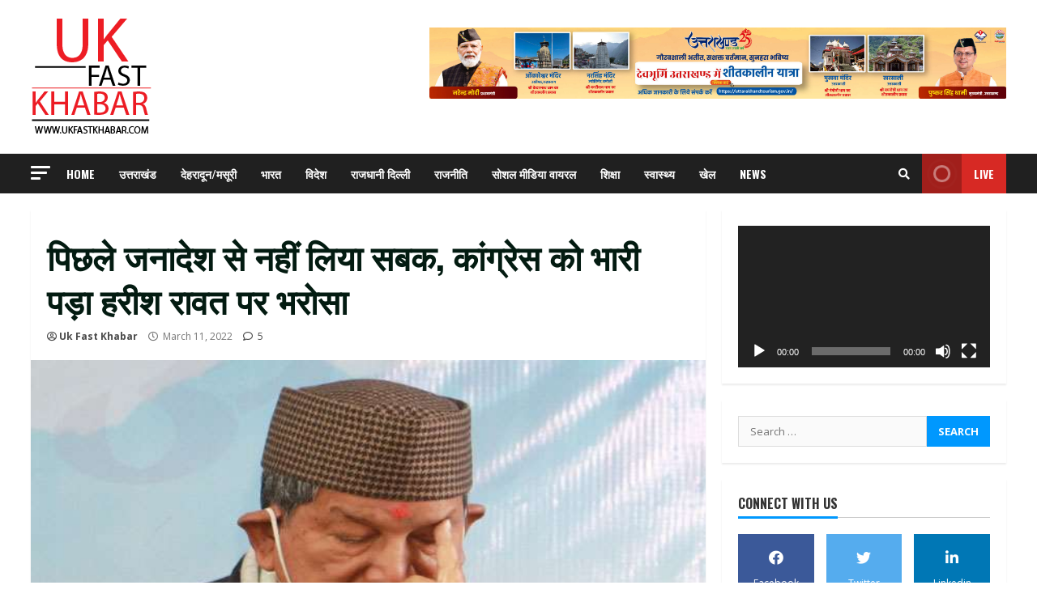

--- FILE ---
content_type: text/html; charset=UTF-8
request_url: https://ukfastkhabar.com/lessons-not-learned-from-the-previous-mandate/
body_size: 34074
content:
<!doctype html>
<html lang="en-US">
<head>
	<script async src="https://pagead2.googlesyndication.com/pagead/js/adsbygoogle.js?client=ca-pub-1846510906803008"
     crossorigin="anonymous"></script>
	<!-- Google tag (gtag.js) -->
<script async src="https://www.googletagmanager.com/gtag/js?id=UA-208000736-1"></script>
<script>
  window.dataLayer = window.dataLayer || [];
  function gtag(){dataLayer.push(arguments);}
  gtag('js', new Date());

  gtag('config', 'UA-208000736-1');
</script>

    <meta charset="UTF-8">
    <meta name="viewport" content="width=device-width, initial-scale=1">
    <link rel="profile" href="http://gmpg.org/xfn/11">

    <meta name='robots' content='index, follow, max-image-preview:large, max-snippet:-1, max-video-preview:-1' />

	<!-- This site is optimized with the Yoast SEO plugin v24.5 - https://yoast.com/wordpress/plugins/seo/ -->
	<title>पिछले जनादेश से नहीं लिया सबक, कांग्रेस को भारी पड़ा हरीश रावत पर भरोसा - UK Fast Khabar</title>
	<link rel="canonical" href="https://ukfastkhabar.com/lessons-not-learned-from-the-previous-mandate/" />
	<meta property="og:locale" content="en_US" />
	<meta property="og:type" content="article" />
	<meta property="og:title" content="पिछले जनादेश से नहीं लिया सबक, कांग्रेस को भारी पड़ा हरीश रावत पर भरोसा - UK Fast Khabar" />
	<meta property="og:description" content="उत्तराखंड में पांचवीं विधानसभा के चुनाव में कांग्रेस ने पुरानी गलतियां दोहरा दीं। पिछले जनादेश से सबक न" />
	<meta property="og:url" content="https://ukfastkhabar.com/lessons-not-learned-from-the-previous-mandate/" />
	<meta property="og:site_name" content="UK Fast Khabar" />
	<meta property="article:published_time" content="2022-03-11T03:14:46+00:00" />
	<meta property="article:modified_time" content="2022-03-11T03:15:00+00:00" />
	<meta property="og:image" content="https://ukfastkhabar.com/wp-content/uploads/2022/03/11_03_2022-harish-rawat_22534615.jpg" />
	<meta property="og:image:width" content="650" />
	<meta property="og:image:height" content="540" />
	<meta property="og:image:type" content="image/jpeg" />
	<meta name="author" content="Uk Fast Khabar" />
	<meta name="twitter:card" content="summary_large_image" />
	<meta name="twitter:label1" content="Written by" />
	<meta name="twitter:data1" content="Uk Fast Khabar" />
	<meta name="twitter:label2" content="Est. reading time" />
	<meta name="twitter:data2" content="3 minutes" />
	<script type="application/ld+json" class="yoast-schema-graph">{"@context":"https://schema.org","@graph":[{"@type":"Article","@id":"https://ukfastkhabar.com/lessons-not-learned-from-the-previous-mandate/#article","isPartOf":{"@id":"https://ukfastkhabar.com/lessons-not-learned-from-the-previous-mandate/"},"author":{"name":"Uk Fast Khabar","@id":"https://ukfastkhabar.com/#/schema/person/0a345f2f59f249190d26b897cdf5c241"},"headline":"पिछले जनादेश से नहीं लिया सबक, कांग्रेस को भारी पड़ा हरीश रावत पर भरोसा","datePublished":"2022-03-11T03:14:46+00:00","dateModified":"2022-03-11T03:15:00+00:00","mainEntityOfPage":{"@id":"https://ukfastkhabar.com/lessons-not-learned-from-the-previous-mandate/"},"wordCount":0,"commentCount":5,"publisher":{"@id":"https://ukfastkhabar.com/#organization"},"image":{"@id":"https://ukfastkhabar.com/lessons-not-learned-from-the-previous-mandate/#primaryimage"},"thumbnailUrl":"https://ukfastkhabar.com/wp-content/uploads/2022/03/11_03_2022-harish-rawat_22534615.jpg","articleSection":["उत्तराखंड","देहरादून/मसूरी","राजनीति"],"inLanguage":"en-US","potentialAction":[{"@type":"CommentAction","name":"Comment","target":["https://ukfastkhabar.com/lessons-not-learned-from-the-previous-mandate/#respond"]}]},{"@type":"WebPage","@id":"https://ukfastkhabar.com/lessons-not-learned-from-the-previous-mandate/","url":"https://ukfastkhabar.com/lessons-not-learned-from-the-previous-mandate/","name":"पिछले जनादेश से नहीं लिया सबक, कांग्रेस को भारी पड़ा हरीश रावत पर भरोसा - UK Fast Khabar","isPartOf":{"@id":"https://ukfastkhabar.com/#website"},"primaryImageOfPage":{"@id":"https://ukfastkhabar.com/lessons-not-learned-from-the-previous-mandate/#primaryimage"},"image":{"@id":"https://ukfastkhabar.com/lessons-not-learned-from-the-previous-mandate/#primaryimage"},"thumbnailUrl":"https://ukfastkhabar.com/wp-content/uploads/2022/03/11_03_2022-harish-rawat_22534615.jpg","datePublished":"2022-03-11T03:14:46+00:00","dateModified":"2022-03-11T03:15:00+00:00","breadcrumb":{"@id":"https://ukfastkhabar.com/lessons-not-learned-from-the-previous-mandate/#breadcrumb"},"inLanguage":"en-US","potentialAction":[{"@type":"ReadAction","target":["https://ukfastkhabar.com/lessons-not-learned-from-the-previous-mandate/"]}]},{"@type":"ImageObject","inLanguage":"en-US","@id":"https://ukfastkhabar.com/lessons-not-learned-from-the-previous-mandate/#primaryimage","url":"https://ukfastkhabar.com/wp-content/uploads/2022/03/11_03_2022-harish-rawat_22534615.jpg","contentUrl":"https://ukfastkhabar.com/wp-content/uploads/2022/03/11_03_2022-harish-rawat_22534615.jpg","width":650,"height":540},{"@type":"BreadcrumbList","@id":"https://ukfastkhabar.com/lessons-not-learned-from-the-previous-mandate/#breadcrumb","itemListElement":[{"@type":"ListItem","position":1,"name":"Home","item":"https://ukfastkhabar.com/"},{"@type":"ListItem","position":2,"name":"Blog","item":"https://ukfastkhabar.com/blog-3/"},{"@type":"ListItem","position":3,"name":"पिछले जनादेश से नहीं लिया सबक, कांग्रेस को भारी पड़ा हरीश रावत पर भरोसा"}]},{"@type":"WebSite","@id":"https://ukfastkhabar.com/#website","url":"https://ukfastkhabar.com/","name":"UK Fast Khabar","description":"","publisher":{"@id":"https://ukfastkhabar.com/#organization"},"potentialAction":[{"@type":"SearchAction","target":{"@type":"EntryPoint","urlTemplate":"https://ukfastkhabar.com/?s={search_term_string}"},"query-input":{"@type":"PropertyValueSpecification","valueRequired":true,"valueName":"search_term_string"}}],"inLanguage":"en-US"},{"@type":"Organization","@id":"https://ukfastkhabar.com/#organization","name":"UK Fast Khabar","url":"https://ukfastkhabar.com/","logo":{"@type":"ImageObject","inLanguage":"en-US","@id":"https://ukfastkhabar.com/#/schema/logo/image/","url":"https://ukfastkhabar.com/wp-content/uploads/2023/07/cropped-UKFAST-KHABAR-01.png","contentUrl":"https://ukfastkhabar.com/wp-content/uploads/2023/07/cropped-UKFAST-KHABAR-01.png","width":150,"height":150,"caption":"UK Fast Khabar"},"image":{"@id":"https://ukfastkhabar.com/#/schema/logo/image/"}},{"@type":"Person","@id":"https://ukfastkhabar.com/#/schema/person/0a345f2f59f249190d26b897cdf5c241","name":"Uk Fast Khabar","image":{"@type":"ImageObject","inLanguage":"en-US","@id":"https://ukfastkhabar.com/#/schema/person/image/","url":"https://secure.gravatar.com/avatar/39dc8d471365a61f126ea7a1e9d1ad86?s=96&d=mm&r=g","contentUrl":"https://secure.gravatar.com/avatar/39dc8d471365a61f126ea7a1e9d1ad86?s=96&d=mm&r=g","caption":"Uk Fast Khabar"},"sameAs":["http://www.ukfastkhabar.com"],"url":"https://ukfastkhabar.com/author/admin/"}]}</script>
	<!-- / Yoast SEO plugin. -->


<link rel='dns-prefetch' href='//www.googletagmanager.com' />
<link rel='dns-prefetch' href='//fonts.googleapis.com' />
<link rel="alternate" type="application/rss+xml" title="UK Fast Khabar &raquo; Feed" href="https://ukfastkhabar.com/feed/" />
<link rel="alternate" type="application/rss+xml" title="UK Fast Khabar &raquo; Comments Feed" href="https://ukfastkhabar.com/comments/feed/" />
<link rel="alternate" type="application/rss+xml" title="UK Fast Khabar &raquo; पिछले जनादेश से नहीं लिया सबक, कांग्रेस को भारी पड़ा हरीश रावत पर भरोसा Comments Feed" href="https://ukfastkhabar.com/lessons-not-learned-from-the-previous-mandate/feed/" />
<script type="text/javascript">
/* <![CDATA[ */
window._wpemojiSettings = {"baseUrl":"https:\/\/s.w.org\/images\/core\/emoji\/15.0.3\/72x72\/","ext":".png","svgUrl":"https:\/\/s.w.org\/images\/core\/emoji\/15.0.3\/svg\/","svgExt":".svg","source":{"concatemoji":"https:\/\/ukfastkhabar.com\/wp-includes\/js\/wp-emoji-release.min.js?ver=6.5.7"}};
/*! This file is auto-generated */
!function(i,n){var o,s,e;function c(e){try{var t={supportTests:e,timestamp:(new Date).valueOf()};sessionStorage.setItem(o,JSON.stringify(t))}catch(e){}}function p(e,t,n){e.clearRect(0,0,e.canvas.width,e.canvas.height),e.fillText(t,0,0);var t=new Uint32Array(e.getImageData(0,0,e.canvas.width,e.canvas.height).data),r=(e.clearRect(0,0,e.canvas.width,e.canvas.height),e.fillText(n,0,0),new Uint32Array(e.getImageData(0,0,e.canvas.width,e.canvas.height).data));return t.every(function(e,t){return e===r[t]})}function u(e,t,n){switch(t){case"flag":return n(e,"\ud83c\udff3\ufe0f\u200d\u26a7\ufe0f","\ud83c\udff3\ufe0f\u200b\u26a7\ufe0f")?!1:!n(e,"\ud83c\uddfa\ud83c\uddf3","\ud83c\uddfa\u200b\ud83c\uddf3")&&!n(e,"\ud83c\udff4\udb40\udc67\udb40\udc62\udb40\udc65\udb40\udc6e\udb40\udc67\udb40\udc7f","\ud83c\udff4\u200b\udb40\udc67\u200b\udb40\udc62\u200b\udb40\udc65\u200b\udb40\udc6e\u200b\udb40\udc67\u200b\udb40\udc7f");case"emoji":return!n(e,"\ud83d\udc26\u200d\u2b1b","\ud83d\udc26\u200b\u2b1b")}return!1}function f(e,t,n){var r="undefined"!=typeof WorkerGlobalScope&&self instanceof WorkerGlobalScope?new OffscreenCanvas(300,150):i.createElement("canvas"),a=r.getContext("2d",{willReadFrequently:!0}),o=(a.textBaseline="top",a.font="600 32px Arial",{});return e.forEach(function(e){o[e]=t(a,e,n)}),o}function t(e){var t=i.createElement("script");t.src=e,t.defer=!0,i.head.appendChild(t)}"undefined"!=typeof Promise&&(o="wpEmojiSettingsSupports",s=["flag","emoji"],n.supports={everything:!0,everythingExceptFlag:!0},e=new Promise(function(e){i.addEventListener("DOMContentLoaded",e,{once:!0})}),new Promise(function(t){var n=function(){try{var e=JSON.parse(sessionStorage.getItem(o));if("object"==typeof e&&"number"==typeof e.timestamp&&(new Date).valueOf()<e.timestamp+604800&&"object"==typeof e.supportTests)return e.supportTests}catch(e){}return null}();if(!n){if("undefined"!=typeof Worker&&"undefined"!=typeof OffscreenCanvas&&"undefined"!=typeof URL&&URL.createObjectURL&&"undefined"!=typeof Blob)try{var e="postMessage("+f.toString()+"("+[JSON.stringify(s),u.toString(),p.toString()].join(",")+"));",r=new Blob([e],{type:"text/javascript"}),a=new Worker(URL.createObjectURL(r),{name:"wpTestEmojiSupports"});return void(a.onmessage=function(e){c(n=e.data),a.terminate(),t(n)})}catch(e){}c(n=f(s,u,p))}t(n)}).then(function(e){for(var t in e)n.supports[t]=e[t],n.supports.everything=n.supports.everything&&n.supports[t],"flag"!==t&&(n.supports.everythingExceptFlag=n.supports.everythingExceptFlag&&n.supports[t]);n.supports.everythingExceptFlag=n.supports.everythingExceptFlag&&!n.supports.flag,n.DOMReady=!1,n.readyCallback=function(){n.DOMReady=!0}}).then(function(){return e}).then(function(){var e;n.supports.everything||(n.readyCallback(),(e=n.source||{}).concatemoji?t(e.concatemoji):e.wpemoji&&e.twemoji&&(t(e.twemoji),t(e.wpemoji)))}))}((window,document),window._wpemojiSettings);
/* ]]> */
</script>
<style id='wp-emoji-styles-inline-css' type='text/css'>

	img.wp-smiley, img.emoji {
		display: inline !important;
		border: none !important;
		box-shadow: none !important;
		height: 1em !important;
		width: 1em !important;
		margin: 0 0.07em !important;
		vertical-align: -0.1em !important;
		background: none !important;
		padding: 0 !important;
	}
</style>
<link rel='stylesheet' id='wp-block-library-css' href='https://ukfastkhabar.com/wp-includes/css/dist/block-library/style.min.css?ver=6.5.7' type='text/css' media='all' />
<style id='classic-theme-styles-inline-css' type='text/css'>
/*! This file is auto-generated */
.wp-block-button__link{color:#fff;background-color:#32373c;border-radius:9999px;box-shadow:none;text-decoration:none;padding:calc(.667em + 2px) calc(1.333em + 2px);font-size:1.125em}.wp-block-file__button{background:#32373c;color:#fff;text-decoration:none}
</style>
<style id='global-styles-inline-css' type='text/css'>
body{--wp--preset--color--black: #000000;--wp--preset--color--cyan-bluish-gray: #abb8c3;--wp--preset--color--white: #ffffff;--wp--preset--color--pale-pink: #f78da7;--wp--preset--color--vivid-red: #cf2e2e;--wp--preset--color--luminous-vivid-orange: #ff6900;--wp--preset--color--luminous-vivid-amber: #fcb900;--wp--preset--color--light-green-cyan: #7bdcb5;--wp--preset--color--vivid-green-cyan: #00d084;--wp--preset--color--pale-cyan-blue: #8ed1fc;--wp--preset--color--vivid-cyan-blue: #0693e3;--wp--preset--color--vivid-purple: #9b51e0;--wp--preset--gradient--vivid-cyan-blue-to-vivid-purple: linear-gradient(135deg,rgba(6,147,227,1) 0%,rgb(155,81,224) 100%);--wp--preset--gradient--light-green-cyan-to-vivid-green-cyan: linear-gradient(135deg,rgb(122,220,180) 0%,rgb(0,208,130) 100%);--wp--preset--gradient--luminous-vivid-amber-to-luminous-vivid-orange: linear-gradient(135deg,rgba(252,185,0,1) 0%,rgba(255,105,0,1) 100%);--wp--preset--gradient--luminous-vivid-orange-to-vivid-red: linear-gradient(135deg,rgba(255,105,0,1) 0%,rgb(207,46,46) 100%);--wp--preset--gradient--very-light-gray-to-cyan-bluish-gray: linear-gradient(135deg,rgb(238,238,238) 0%,rgb(169,184,195) 100%);--wp--preset--gradient--cool-to-warm-spectrum: linear-gradient(135deg,rgb(74,234,220) 0%,rgb(151,120,209) 20%,rgb(207,42,186) 40%,rgb(238,44,130) 60%,rgb(251,105,98) 80%,rgb(254,248,76) 100%);--wp--preset--gradient--blush-light-purple: linear-gradient(135deg,rgb(255,206,236) 0%,rgb(152,150,240) 100%);--wp--preset--gradient--blush-bordeaux: linear-gradient(135deg,rgb(254,205,165) 0%,rgb(254,45,45) 50%,rgb(107,0,62) 100%);--wp--preset--gradient--luminous-dusk: linear-gradient(135deg,rgb(255,203,112) 0%,rgb(199,81,192) 50%,rgb(65,88,208) 100%);--wp--preset--gradient--pale-ocean: linear-gradient(135deg,rgb(255,245,203) 0%,rgb(182,227,212) 50%,rgb(51,167,181) 100%);--wp--preset--gradient--electric-grass: linear-gradient(135deg,rgb(202,248,128) 0%,rgb(113,206,126) 100%);--wp--preset--gradient--midnight: linear-gradient(135deg,rgb(2,3,129) 0%,rgb(40,116,252) 100%);--wp--preset--font-size--small: 13px;--wp--preset--font-size--medium: 20px;--wp--preset--font-size--large: 36px;--wp--preset--font-size--x-large: 42px;--wp--preset--spacing--20: 0.44rem;--wp--preset--spacing--30: 0.67rem;--wp--preset--spacing--40: 1rem;--wp--preset--spacing--50: 1.5rem;--wp--preset--spacing--60: 2.25rem;--wp--preset--spacing--70: 3.38rem;--wp--preset--spacing--80: 5.06rem;--wp--preset--shadow--natural: 6px 6px 9px rgba(0, 0, 0, 0.2);--wp--preset--shadow--deep: 12px 12px 50px rgba(0, 0, 0, 0.4);--wp--preset--shadow--sharp: 6px 6px 0px rgba(0, 0, 0, 0.2);--wp--preset--shadow--outlined: 6px 6px 0px -3px rgba(255, 255, 255, 1), 6px 6px rgba(0, 0, 0, 1);--wp--preset--shadow--crisp: 6px 6px 0px rgba(0, 0, 0, 1);}:where(.is-layout-flex){gap: 0.5em;}:where(.is-layout-grid){gap: 0.5em;}body .is-layout-flex{display: flex;}body .is-layout-flex{flex-wrap: wrap;align-items: center;}body .is-layout-flex > *{margin: 0;}body .is-layout-grid{display: grid;}body .is-layout-grid > *{margin: 0;}:where(.wp-block-columns.is-layout-flex){gap: 2em;}:where(.wp-block-columns.is-layout-grid){gap: 2em;}:where(.wp-block-post-template.is-layout-flex){gap: 1.25em;}:where(.wp-block-post-template.is-layout-grid){gap: 1.25em;}.has-black-color{color: var(--wp--preset--color--black) !important;}.has-cyan-bluish-gray-color{color: var(--wp--preset--color--cyan-bluish-gray) !important;}.has-white-color{color: var(--wp--preset--color--white) !important;}.has-pale-pink-color{color: var(--wp--preset--color--pale-pink) !important;}.has-vivid-red-color{color: var(--wp--preset--color--vivid-red) !important;}.has-luminous-vivid-orange-color{color: var(--wp--preset--color--luminous-vivid-orange) !important;}.has-luminous-vivid-amber-color{color: var(--wp--preset--color--luminous-vivid-amber) !important;}.has-light-green-cyan-color{color: var(--wp--preset--color--light-green-cyan) !important;}.has-vivid-green-cyan-color{color: var(--wp--preset--color--vivid-green-cyan) !important;}.has-pale-cyan-blue-color{color: var(--wp--preset--color--pale-cyan-blue) !important;}.has-vivid-cyan-blue-color{color: var(--wp--preset--color--vivid-cyan-blue) !important;}.has-vivid-purple-color{color: var(--wp--preset--color--vivid-purple) !important;}.has-black-background-color{background-color: var(--wp--preset--color--black) !important;}.has-cyan-bluish-gray-background-color{background-color: var(--wp--preset--color--cyan-bluish-gray) !important;}.has-white-background-color{background-color: var(--wp--preset--color--white) !important;}.has-pale-pink-background-color{background-color: var(--wp--preset--color--pale-pink) !important;}.has-vivid-red-background-color{background-color: var(--wp--preset--color--vivid-red) !important;}.has-luminous-vivid-orange-background-color{background-color: var(--wp--preset--color--luminous-vivid-orange) !important;}.has-luminous-vivid-amber-background-color{background-color: var(--wp--preset--color--luminous-vivid-amber) !important;}.has-light-green-cyan-background-color{background-color: var(--wp--preset--color--light-green-cyan) !important;}.has-vivid-green-cyan-background-color{background-color: var(--wp--preset--color--vivid-green-cyan) !important;}.has-pale-cyan-blue-background-color{background-color: var(--wp--preset--color--pale-cyan-blue) !important;}.has-vivid-cyan-blue-background-color{background-color: var(--wp--preset--color--vivid-cyan-blue) !important;}.has-vivid-purple-background-color{background-color: var(--wp--preset--color--vivid-purple) !important;}.has-black-border-color{border-color: var(--wp--preset--color--black) !important;}.has-cyan-bluish-gray-border-color{border-color: var(--wp--preset--color--cyan-bluish-gray) !important;}.has-white-border-color{border-color: var(--wp--preset--color--white) !important;}.has-pale-pink-border-color{border-color: var(--wp--preset--color--pale-pink) !important;}.has-vivid-red-border-color{border-color: var(--wp--preset--color--vivid-red) !important;}.has-luminous-vivid-orange-border-color{border-color: var(--wp--preset--color--luminous-vivid-orange) !important;}.has-luminous-vivid-amber-border-color{border-color: var(--wp--preset--color--luminous-vivid-amber) !important;}.has-light-green-cyan-border-color{border-color: var(--wp--preset--color--light-green-cyan) !important;}.has-vivid-green-cyan-border-color{border-color: var(--wp--preset--color--vivid-green-cyan) !important;}.has-pale-cyan-blue-border-color{border-color: var(--wp--preset--color--pale-cyan-blue) !important;}.has-vivid-cyan-blue-border-color{border-color: var(--wp--preset--color--vivid-cyan-blue) !important;}.has-vivid-purple-border-color{border-color: var(--wp--preset--color--vivid-purple) !important;}.has-vivid-cyan-blue-to-vivid-purple-gradient-background{background: var(--wp--preset--gradient--vivid-cyan-blue-to-vivid-purple) !important;}.has-light-green-cyan-to-vivid-green-cyan-gradient-background{background: var(--wp--preset--gradient--light-green-cyan-to-vivid-green-cyan) !important;}.has-luminous-vivid-amber-to-luminous-vivid-orange-gradient-background{background: var(--wp--preset--gradient--luminous-vivid-amber-to-luminous-vivid-orange) !important;}.has-luminous-vivid-orange-to-vivid-red-gradient-background{background: var(--wp--preset--gradient--luminous-vivid-orange-to-vivid-red) !important;}.has-very-light-gray-to-cyan-bluish-gray-gradient-background{background: var(--wp--preset--gradient--very-light-gray-to-cyan-bluish-gray) !important;}.has-cool-to-warm-spectrum-gradient-background{background: var(--wp--preset--gradient--cool-to-warm-spectrum) !important;}.has-blush-light-purple-gradient-background{background: var(--wp--preset--gradient--blush-light-purple) !important;}.has-blush-bordeaux-gradient-background{background: var(--wp--preset--gradient--blush-bordeaux) !important;}.has-luminous-dusk-gradient-background{background: var(--wp--preset--gradient--luminous-dusk) !important;}.has-pale-ocean-gradient-background{background: var(--wp--preset--gradient--pale-ocean) !important;}.has-electric-grass-gradient-background{background: var(--wp--preset--gradient--electric-grass) !important;}.has-midnight-gradient-background{background: var(--wp--preset--gradient--midnight) !important;}.has-small-font-size{font-size: var(--wp--preset--font-size--small) !important;}.has-medium-font-size{font-size: var(--wp--preset--font-size--medium) !important;}.has-large-font-size{font-size: var(--wp--preset--font-size--large) !important;}.has-x-large-font-size{font-size: var(--wp--preset--font-size--x-large) !important;}
.wp-block-navigation a:where(:not(.wp-element-button)){color: inherit;}
:where(.wp-block-post-template.is-layout-flex){gap: 1.25em;}:where(.wp-block-post-template.is-layout-grid){gap: 1.25em;}
:where(.wp-block-columns.is-layout-flex){gap: 2em;}:where(.wp-block-columns.is-layout-grid){gap: 2em;}
.wp-block-pullquote{font-size: 1.5em;line-height: 1.6;}
</style>
<link rel='stylesheet' id='font-awesome-v5-css' href='https://ukfastkhabar.com/wp-content/themes/morenews/assets/font-awesome/css/all.min.css?ver=6.5.7' type='text/css' media='all' />
<link rel='stylesheet' id='bootstrap-css' href='https://ukfastkhabar.com/wp-content/themes/morenews/assets/bootstrap/css/bootstrap.min.css?ver=6.5.7' type='text/css' media='all' />
<link rel='stylesheet' id='slick-css-css' href='https://ukfastkhabar.com/wp-content/themes/morenews/assets/slick/css/slick.min.css?ver=6.5.7' type='text/css' media='all' />
<link rel='stylesheet' id='sidr-css' href='https://ukfastkhabar.com/wp-content/themes/morenews/assets/sidr/css/jquery.sidr.dark.css?ver=6.5.7' type='text/css' media='all' />
<link rel='stylesheet' id='magnific-popup-css' href='https://ukfastkhabar.com/wp-content/themes/morenews/assets/magnific-popup/magnific-popup.css?ver=6.5.7' type='text/css' media='all' />
<link rel='stylesheet' id='morenews-google-fonts-css' href='https://fonts.googleapis.com/css?family=Oswald:300,400,700|Open%20Sans:400,400italic,600,700|Oswald:300,400,700&#038;subset=latin,latin-ext' type='text/css' media='all' />
<link rel='stylesheet' id='morenews-style-css' href='https://ukfastkhabar.com/wp-content/themes/morenews/style.css?ver=6.5.7' type='text/css' media='all' />
<style id='morenews-style-inline-css' type='text/css'>

                    body.aft-dark-mode #sidr,
        body.aft-dark-mode,
        body.aft-dark-mode.custom-background,
        body.aft-dark-mode #af-preloader {
            background-color: #000000;
            }
        
                    body.aft-default-mode #sidr,
            body.aft-default-mode #af-preloader,
            body.aft-default-mode {
            background-color: #ffffff;
            }

        
                    .woocommerce span.onsale,
            .woocommerce #respond input#submit.disabled, 
            .woocommerce #respond input#submit:disabled, 
            .woocommerce #respond input#submit:disabled[disabled], 
            .woocommerce a.button.disabled, 
            .woocommerce a.button:disabled, 
            .woocommerce a.button:disabled[disabled], 
            .woocommerce button.button.disabled, 
            .woocommerce button.button:disabled, 
            .woocommerce button.button:disabled[disabled], 
            .woocommerce input.button.disabled, 
            .woocommerce input.button:disabled, 
            .woocommerce input.button:disabled[disabled],
            .woocommerce #respond input#submit, 
            .woocommerce a.button, 
            .woocommerce button.button, 
            .woocommerce input.button,
            .woocommerce #respond input#submit.alt, 
            .woocommerce a.button.alt, 
            .woocommerce button.button.alt, 
            .woocommerce input.button.alt,

            .widget-title-fill-and-border .wp-block-search__label,
            .widget-title-fill-and-border .wp-block-group__inner-container > h1,
            .widget-title-fill-and-border .wp-block-group__inner-container > h2,
            .widget-title-fill-and-border .wp-block-group__inner-container > h3,
            .widget-title-fill-and-border .wp-block-group__inner-container > h4,
            .widget-title-fill-and-border .wp-block-group__inner-container > h5,
            .widget-title-fill-and-border .wp-block-group__inner-container > h6,
            .widget-title-fill-and-no-border .wp-block-search__label,
            .widget-title-fill-and-no-border .wp-block-group__inner-container > h1,
            .widget-title-fill-and-no-border .wp-block-group__inner-container > h2,
            .widget-title-fill-and-no-border .wp-block-group__inner-container > h3,
            .widget-title-fill-and-no-border .wp-block-group__inner-container > h4,
            .widget-title-fill-and-no-border .wp-block-group__inner-container > h5,
            .widget-title-fill-and-no-border .wp-block-group__inner-container > h6,

            .widget-title-fill-and-border .wp_post_author_widget .widget-title .header-after,
            .widget-title-fill-and-border .widget-title .heading-line,
            .widget-title-fill-and-border .aft-posts-tabs-panel .nav-tabs>li>a.active,
            .widget-title-fill-and-border .aft-main-banner-wrapper .widget-title .heading-line ,
            .widget-title-fill-and-no-border .wp_post_author_widget .widget-title .header-after,
            .widget-title-fill-and-no-border .widget-title .heading-line,
            .widget-title-fill-and-no-border .aft-posts-tabs-panel .nav-tabs>li>a.active,
            .widget-title-fill-and-no-border .aft-main-banner-wrapper .widget-title .heading-line,
            a.sidr-class-sidr-button-close,
            body.widget-title-border-bottom .header-after1 .heading-line-before, 
            body.widget-title-border-bottom .widget-title .heading-line-before,

            .widget-title-border-center .wp-block-search__label::after,
            .widget-title-border-center .wp-block-group__inner-container > h1::after,
            .widget-title-border-center .wp-block-group__inner-container > h2::after,
            .widget-title-border-center .wp-block-group__inner-container > h3::after,
            .widget-title-border-center .wp-block-group__inner-container > h4::after,
            .widget-title-border-center .wp-block-group__inner-container > h5::after,
            .widget-title-border-center .wp-block-group__inner-container > h6::after,
            .widget-title-border-center .wp_post_author_widget .widget-title .heading-line-before,
            .widget-title-border-center .aft-posts-tabs-panel .nav-tabs>li>a.active::after,
            .widget-title-border-center .wp_post_author_widget .widget-title .header-after::after, 
            .widget-title-border-center .widget-title .heading-line-after,

            .widget-title-border-bottom .wp-block-search__label::after,
            .widget-title-border-bottom .wp-block-group__inner-container > h1::after,
            .widget-title-border-bottom .wp-block-group__inner-container > h2::after,
            .widget-title-border-bottom .wp-block-group__inner-container > h3::after,
            .widget-title-border-bottom .wp-block-group__inner-container > h4::after,
            .widget-title-border-bottom .wp-block-group__inner-container > h5::after,
            .widget-title-border-bottom .wp-block-group__inner-container > h6::after,
            .widget-title-border-bottom .heading-line::before, 
            .widget-title-border-bottom .wp-post-author-wrap .header-after::before,
            .widget-title-border-bottom .aft-posts-tabs-panel .nav-tabs>li>a.active::after,

            body.aft-default-mode .reply a,
            body.aft-dark-mode .reply a,
            .aft-popular-taxonomies-lists span::before ,
            .woocommerce div.product .woocommerce-tabs ul.tabs li.active,
            #loader-wrapper div,
            span.heading-line::before,
            .wp-post-author-wrap .header-after::before,
            body.aft-default-mode.woocommerce span.onsale,
            body.aft-dark-mode input[type="button"],
            body.aft-dark-mode input[type="reset"],
            body.aft-dark-mode input[type="submit"],
            body.aft-dark-mode .inner-suscribe input[type=submit],
            body.aft-default-mode input[type="button"],
            body.aft-default-mode input[type="reset"],
            body.aft-default-mode input[type="submit"],
            body.aft-default-mode .inner-suscribe input[type=submit],
            .woocommerce-product-search button[type="submit"],
            input.search-submit,
            .wp-block-search__button,
            .af-youtube-slider .af-video-wrap .af-bg-play i,
            .af-youtube-video-list .entry-header-yt-video-wrapper .af-yt-video-play i,
            .af-post-format i,
            body .btn-style1 a:visited,
            body .btn-style1 a,
            body .morenews-pagination .nav-links .page-numbers.current,
            body #scroll-up,
            body article.sticky .read-single:before,
            .aft-readmore-wrapper a.aft-readmore:hover,
            body.aft-dark-mode .aft-readmore-wrapper a.aft-readmore:hover, 
            footer.site-footer .aft-readmore-wrapper a.aft-readmore:hover,
            .aft-readmore-wrapper a.aft-readmore:hover,
            body .trending-posts-vertical .trending-no{
            background-color: #0098fe ;
            }

            .grid-design-texts-over-image .aft-readmore-wrapper a.aft-readmore:hover, 
            .aft-readmore-wrapper a.aft-readmore:hover,
            body.aft-dark-mode .aft-readmore-wrapper a.aft-readmore:hover, 
            body.aft-default-mode .aft-readmore-wrapper a.aft-readmore:hover, 

            body.single .entry-header .aft-post-excerpt-and-meta .post-excerpt,
            body.aft-dark-mode.single span.tags-links a:hover,
            .morenews-pagination .nav-links .page-numbers.current,
            .aft-readmore-wrapper a.aft-readmore:hover,
            p.awpa-more-posts a:hover{
            border-color: #0098fe ;
            }
            .wp-post-author-meta .wp-post-author-meta-more-posts a.awpa-more-posts:hover{
                border-color: #0098fe ;
            }
            body:not(.rtl) .aft-popular-taxonomies-lists span::after {
                border-left-color: #0098fe ;
            }
            body.rtl .aft-popular-taxonomies-lists span::after {
                border-right-color: #0098fe ;
            }
            .widget-title-fill-and-no-border .wp-block-search__label::after,
            .widget-title-fill-and-no-border .wp-block-group__inner-container > h1::after,
            .widget-title-fill-and-no-border .wp-block-group__inner-container > h2::after,
            .widget-title-fill-and-no-border .wp-block-group__inner-container > h3::after,
            .widget-title-fill-and-no-border .wp-block-group__inner-container > h4::after,
            .widget-title-fill-and-no-border .wp-block-group__inner-container > h5::after,
            .widget-title-fill-and-no-border .wp-block-group__inner-container > h6::after,
            .widget-title-fill-and-no-border .aft-posts-tabs-panel .nav-tabs>li a.active::after,
            .widget-title-fill-and-no-border .morenews-widget .widget-title::before,
            .widget-title-fill-and-no-border .morenews-customizer .widget-title::before{
                border-top-color: #0098fe ;

            }
            #scroll-up::after,
            .aft-dark-mode #loader,
            .aft-default-mode #loader {
                border-bottom-color: #0098fe ;
            }
            footer.site-footer .wp-calendar-nav a:hover,
            footer.site-footer .wp-block-latest-comments__comment-meta a:hover,
            .aft-dark-mode .tagcloud a:hover, 
            .aft-dark-mode .widget ul.menu >li a:hover, 
            .aft-dark-mode .widget > ul > li a:hover,
            .banner-exclusive-posts-wrapper a:hover,
            .list-style .read-title h4 a:hover,
            .grid-design-default .read-title h4 a:hover,
            body.aft-dark-mode .banner-exclusive-posts-wrapper a:hover,
            body.aft-dark-mode .banner-exclusive-posts-wrapper a:visited:hover,
            body.aft-default-mode .banner-exclusive-posts-wrapper a:hover,
            body.aft-default-mode .banner-exclusive-posts-wrapper a:visited:hover,
            body.wp-post-author-meta .awpa-display-name a:hover,
            .widget_text a ,
            .post-description a, .post-description a:visited,

            .wp_post_author_widget .wp-post-author-meta .awpa-display-name a:hover, 
            .wp-post-author-meta .wp-post-author-meta-more-posts a.awpa-more-posts:hover,
            body.aft-default-mode .af-breadcrumbs a:hover,
            body.aft-dark-mode .af-breadcrumbs a:hover,
            body .wp-block-latest-comments li.wp-block-latest-comments__comment a:hover,

            body .site-footer .color-pad .read-title h4 a:hover,
            body.aft-default-mode .site-footer .tagcloud a:hover,
            body.aft-dark-mode .site-footer .tagcloud a:hover,
            body.aft-default-mode .site-footer .wp-block-tag-cloud a:hover,
            body.aft-dark-mode .site-footer .wp-block-tag-cloud a:hover,

            body.aft-dark-mode #secondary .morenews-widget ul[class*="wp-block-"] a:hover,
            body.aft-dark-mode #secondary .morenews-widget ol[class*="wp-block-"] a:hover,
            body.aft-dark-mode a.post-edit-link:hover,
            body.aft-default-mode #secondary .morenews-widget ul[class*="wp-block-"] a:hover,
            body.aft-default-mode #secondary .morenews-widget ol[class*="wp-block-"] a:hover,
            body.aft-default-mode a.post-edit-link:hover,

            body.aft-default-mode .comment-form a:hover,
            body.aft-dark-mode .comment-form a:hover,
            body.aft-dark-mode .entry-content > .wp-block-tag-cloud a:not(.has-text-color):hover,
            body.aft-default-mode .entry-content > .wp-block-tag-cloud a:not(.has-text-color):hover,
            body.aft-dark-mode .entry-content .wp-block-archives-list.wp-block-archives a:not(.has-text-color):hover,
            body.aft-default-mode .entry-content .wp-block-archives-list.wp-block-archives a:not(.has-text-color):hover,
            body.aft-dark-mode .entry-content .wp-block-latest-posts a:not(.has-text-color):hover, 
            body.aft-dark-mode .entry-content .wp-block-categories-list.wp-block-categories a:not(.has-text-color):hover,
            body.aft-default-mode .entry-content .wp-block-latest-posts a:not(.has-text-color):hover, 
            body.aft-default-mode .entry-content .wp-block-categories-list.wp-block-categories a:not(.has-text-color):hover,

            .aft-default-mode .wp-block-archives-list.wp-block-archives a:not(.has-text-color):hover,
            .aft-default-mode .wp-block-latest-posts a:not(.has-text-color):hover, 
            .aft-default-mode .wp-block-categories-list.wp-block-categories a:not(.has-text-color):hover,
            .aft-default-mode .wp-block-latest-comments li.wp-block-latest-comments__comment a:hover,
            .aft-dark-mode .wp-block-archives-list.wp-block-archives a:not(.has-text-color):hover,
            .aft-dark-mode .wp-block-latest-posts a:not(.has-text-color):hover, 
            .aft-dark-mode .wp-block-categories-list.wp-block-categories a:not(.has-text-color):hover,
            .aft-dark-mode .wp-block-latest-comments li.wp-block-latest-comments__comment a:hover,

            body.aft-default-mode .site-footer .wp-block-latest-comments li.wp-block-latest-comments__comment a:hover,
            body.aft-dark-mode .site-footer .wp-block-latest-comments li.wp-block-latest-comments__comment a:hover,
            .aft-default-mode .site-footer .wp-block-archives-list.wp-block-archives a:not(.has-text-color):hover,
            .aft-default-mode .site-footer .wp-block-latest-posts a:not(.has-text-color):hover, 
            .aft-default-mode .site-footer .wp-block-categories-list.wp-block-categories a:not(.has-text-color):hover,
            .aft-dark-mode .site-footer .wp-block-archives-list.wp-block-archives a:not(.has-text-color):hover,
            .aft-dark-mode .site-footer .wp-block-latest-posts a:not(.has-text-color):hover, 
            .aft-dark-mode .site-footer .wp-block-categories-list.wp-block-categories a:not(.has-text-color):hover,

            body.aft-dark-mode .morenews-pagination .nav-links a.page-numbers:hover,
            body.aft-default-mode .morenews-pagination .nav-links a.page-numbers:hover,
            body .site-footer .secondary-footer a:hover,
            body.aft-default-mode .aft-popular-taxonomies-lists ul li a:hover ,
            body.aft-dark-mode .aft-popular-taxonomies-lists ul li a:hover,
            body.aft-dark-mode .wp-calendar-nav a,
            body .entry-content > [class*="wp-block-"] a:not(.has-text-color),
            body .entry-content > ul a,
            body .entry-content > ol a,
            body .entry-content > p a ,
            body.aft-default-mode p.logged-in-as a,
            body.aft-dark-mode p.logged-in-as a,
            body.aft-dark-mode .woocommerce-loop-product__title:hover,
            body.aft-default-mode .woocommerce-loop-product__title:hover,
            a:hover,
            .morenews-widget.widget_text a,
            body.aft-default-mode .wp-block-latest-comments li.wp-block-latest-comments__comment a:hover,
            body.aft-dark-mode .wp-block-latest-comments li.wp-block-latest-comments__comment a:hover,
            .entry-content .wp-block-latest-comments a:not(.has-text-color):hover,
            body.aft-default-mode .entry-content h1:not(.awpa-display-name) a,
            body.aft-default-mode .entry-content h2:not(.awpa-display-name) a,
            body.aft-default-mode .entry-content h3:not(.awpa-display-name) a,
            body.aft-default-mode .entry-content h4:not(.awpa-display-name) a,
            body.aft-default-mode .entry-content h5:not(.awpa-display-name) a,
            body.aft-default-mode .entry-content h6:not(.awpa-display-name) a,
            body.aft-dark-mode .entry-content h1:not(.awpa-display-name) a,
            body.aft-dark-mode .entry-content h2:not(.awpa-display-name) a,
            body.aft-dark-mode .entry-content h3:not(.awpa-display-name) a,
            body.aft-dark-mode .entry-content h4:not(.awpa-display-name) a,
            body.aft-dark-mode .entry-content h5:not(.awpa-display-name) a,
            body.aft-dark-mode .entry-content h6:not(.awpa-display-name) a,
            body.aft-default-mode .comment-content a,
            body.aft-dark-mode .comment-content a,
            body.aft-default-mode .post-excerpt a,
            body.aft-dark-mode .post-excerpt a,
            body .site-footer a:hover,
            body .site-footer a:visited:hover,
            body.aft-default-mode .tagcloud a:hover,
            body.aft-default-mode.single span.tags-links a:hover,
            body.aft-default-mode p.awpa-more-posts a:hover,
            body.aft-default-mode p.awpa-website a:hover ,
            body.aft-default-mode .wp-post-author-meta h4 a:hover,
            body.aft-default-mode .widget ul.menu >li a:hover,
            body.aft-default-mode .widget > ul > li a:hover,
            body.aft-default-mode .nav-links a:hover,
            body.aft-default-mode ul.trail-items li a:hover,
            body.aft-dark-mode .tagcloud a:hover,
            body.aft-dark-mode.single span.tags-links a:hover,
            body.aft-dark-mode p.awpa-more-posts a:hover,
            body.aft-dark-mode p.awpa-website a:hover ,
            body.aft-dark-mode .widget ul.menu >li a:hover,
            body.aft-dark-mode .nav-links a:hover,
            body.aft-dark-mode ul.trail-items li a:hover{
            color:#0098fe ;
            }

            @media only screen and (min-width: 992px){
                body.aft-default-mode .morenews-header .main-navigation .menu-desktop > ul > li:hover > a:before,
                body.aft-default-mode .morenews-header .main-navigation .menu-desktop > ul > li.current-menu-item > a:before {
                background-color: #0098fe ;
                }
            }
        
                    .woocommerce-product-search button[type="submit"], input.search-submit{
                background-color: #0098fe ;
            }
            .wp-calendar-nav a,
            #wp-calendar tbody td a,
            body.aft-dark-mode #wp-calendar tbody td#today,
            body.aft-default-mode #wp-calendar tbody td#today,
            body .entry-content > [class*="wp-block-"] a:not(.has-text-color),
            body .entry-content > ul a, body .entry-content > ul a:visited,
            body .entry-content > ol a, body .entry-content > ol a:visited,
            body .entry-content > p a, body .entry-content > p a:visited
            {
            color: #0098fe ;
            }
            .woocommerce-product-search button[type="submit"], input.search-submit,
            body.single span.tags-links a:hover,
            body .entry-content > [class*="wp-block-"] a:not(.has-text-color),
            body .entry-content > ul a, body .entry-content > ul a:visited,
            body .entry-content > ol a, body .entry-content > ol a:visited,
            body .entry-content > p a, body .entry-content > p a:visited{
            border-color: #0098fe ;
            }

            @media only screen and (min-width: 993px){
                .main-navigation .menu-desktop > li.current-menu-item::after, 
                .main-navigation .menu-desktop > ul > li.current-menu-item::after, 
                .main-navigation .menu-desktop > li::after, .main-navigation .menu-desktop > ul > li::after{
                    background-color: #0098fe ;
                }
            }
        

                    .site-title {
            font-family: Oswald;
            }
        
                    body,
            button,
            input,
            select,
            optgroup,
            .cat-links li a,
            .min-read,
            .af-social-contacts .social-widget-menu .screen-reader-text,
            textarea {
            font-family: Open Sans;
            }
        
                    .navigation.post-navigation .nav-links a,
            div.custom-menu-link > a,
            .exclusive-posts .exclusive-now span,
            .aft-popular-taxonomies-lists span,
            .exclusive-posts a,
            .aft-posts-tabs-panel .nav-tabs>li>a,
            .widget-title-border-bottom .aft-posts-tabs-panel .nav-tabs>li>a,
            .nav-tabs>li,
            .widget ul ul li, 
            .widget ul.menu >li ,
            .widget > ul > li,
            .wp-block-search__label,
            .wp-block-latest-posts.wp-block-latest-posts__list li,
            .wp-block-latest-comments li.wp-block-latest-comments__comment,
            .wp-block-group__inner-container ul li,
            .main-navigation ul li a,
            h1, h2, h3, h4, h5, h6 {
            font-family: Oswald;
            }
        
        .elementor-page .elementor-section.elementor-section-full_width > .elementor-container,
        .elementor-page .elementor-section.elementor-section-boxed > .elementor-container,
        .elementor-default .elementor-section.elementor-section-full_width > .elementor-container,
        .elementor-default .elementor-section.elementor-section-boxed > .elementor-container{
            max-width: 1204px;
        }

        .container-wrapper .elementor {
            max-width: 100%;
        }
        .full-width-content .elementor-section-stretched,
        .align-content-left .elementor-section-stretched,
        .align-content-right .elementor-section-stretched {
            max-width: 100%;
            left: 0 !important;
        }

</style>
<script type="text/javascript" src="https://ukfastkhabar.com/wp-includes/js/jquery/jquery.min.js?ver=3.7.1" id="jquery-core-js"></script>
<script type="text/javascript" src="https://ukfastkhabar.com/wp-includes/js/jquery/jquery-migrate.min.js?ver=3.4.1" id="jquery-migrate-js"></script>
<script type="text/javascript" id="jquery-js-after">
/* <![CDATA[ */
jQuery(document).ready(function() {
	jQuery(".7e12291eb3011f5f735a37ae00d95310").click(function() {
		jQuery.post(
			"https://ukfastkhabar.com/wp-admin/admin-ajax.php", {
				"action": "quick_adsense_onpost_ad_click",
				"quick_adsense_onpost_ad_index": jQuery(this).attr("data-index"),
				"quick_adsense_nonce": "c649422e2f",
			}, function(response) { }
		);
	});
});
/* ]]> */
</script>

<!-- Google tag (gtag.js) snippet added by Site Kit -->
<!-- Google Analytics snippet added by Site Kit -->
<script type="text/javascript" src="https://www.googletagmanager.com/gtag/js?id=GT-TQTHPG2" id="google_gtagjs-js" async></script>
<script type="text/javascript" id="google_gtagjs-js-after">
/* <![CDATA[ */
window.dataLayer = window.dataLayer || [];function gtag(){dataLayer.push(arguments);}
gtag("set","linker",{"domains":["ukfastkhabar.com"]});
gtag("js", new Date());
gtag("set", "developer_id.dZTNiMT", true);
gtag("config", "GT-TQTHPG2");
/* ]]> */
</script>
<link rel="https://api.w.org/" href="https://ukfastkhabar.com/wp-json/" /><link rel="alternate" type="application/json" href="https://ukfastkhabar.com/wp-json/wp/v2/posts/1695" /><link rel="EditURI" type="application/rsd+xml" title="RSD" href="https://ukfastkhabar.com/xmlrpc.php?rsd" />
<meta name="generator" content="WordPress 6.5.7" />
<link rel='shortlink' href='https://ukfastkhabar.com/?p=1695' />
<link rel="alternate" type="application/json+oembed" href="https://ukfastkhabar.com/wp-json/oembed/1.0/embed?url=https%3A%2F%2Fukfastkhabar.com%2Flessons-not-learned-from-the-previous-mandate%2F" />
<link rel="alternate" type="text/xml+oembed" href="https://ukfastkhabar.com/wp-json/oembed/1.0/embed?url=https%3A%2F%2Fukfastkhabar.com%2Flessons-not-learned-from-the-previous-mandate%2F&#038;format=xml" />
<meta name="generator" content="Site Kit by Google 1.170.0" />
<link rel="pingback" href="https://ukfastkhabar.com/xmlrpc.php">        <style type="text/css">
                        .site-title,
            .site-description {
                position: absolute;
                clip: rect(1px, 1px, 1px, 1px);
                display: none;
            }

            

        </style>
        <style type="text/css" id="custom-background-css">
body.custom-background { background-color: #ffffff; }
</style>
	</head>

<body class="post-template-default single single-post postid-1695 single-format-standard custom-background wp-custom-logo wp-embed-responsive aft-default-mode aft-header-layout-side header-image-default widget-title-border-bottom default-content-layout single-content-mode-default single-post-title-boxed align-content-left af-wide-layout">


<div id="page" class="site af-whole-wrapper">
    <a class="skip-link screen-reader-text" href="#content">Skip to content</a>

    
        <header id="masthead" class="header-layout-side morenews-header">
            <div class="af-middle-header "
     data-background="">
    <div class="container-wrapper">
        <div class="af-middle-container">
            <div class="logo">
                        <div class="site-branding ">
            <a href="https://ukfastkhabar.com/" class="custom-logo-link" rel="home"><img width="150" height="150" src="https://ukfastkhabar.com/wp-content/uploads/2023/07/cropped-UKFAST-KHABAR-01.png" class="custom-logo" alt="UK Fast Khabar" decoding="async" /></a>                <p class="site-title font-family-1">
                    <a href="https://ukfastkhabar.com/" class="site-title-anchor"
                       rel="home">UK Fast Khabar</a>
                </p>
            
                    </div>

                </div>
                                <div class="header-promotion">
                                    <div class="banner-promotions-wrapper">
                                    <div class="promotion-section">
                        <a href="https://www.facebook.com/UttarakhandDIPR" >
                            <img width="2558" height="315" src="https://ukfastkhabar.com/wp-content/uploads/2025/11/cropped-728x90-scaled-1.jpg" class="attachment-full size-full" alt="" />                        </a>
                    </div>
                                

            </div>
            <!-- Trending line END -->
                                 <div class="banner-promotions-wrapper">
                    <div class="promotion-section">
                        <div id="text-5" class="widget morenews-widget widget_text">			<div class="textwidget"><p>&nbsp;</p>
</div>
		</div>                    </div>
                </div>
                                    </div>
                        </div>
    </div>
</div>
<div id="main-navigation-bar" class="af-bottom-header">
    <div class="container-wrapper">
        <div class="bottom-bar-flex">
            <div class="offcanvas-navigaiton">
                                    <div class="off-cancas-panel">
                        

            <span class="offcanvas">
				<a href="#" class="offcanvas-nav">
					<div class="offcanvas-menu">
						<span class="mbtn-top"></span>
						<span class="mbtn-mid"></span>
						<span class="mbtn-bot"></span>
					</div>
				</a>
			</span>
                            </div>
                    <div id="sidr" class="primary-background">
                        <a class="sidr-class-sidr-button-close" href="#sidr-nav"></a>
                        <div id="morenews_social_contacts-3" class="widget morenews-widget morenews_social_contacts_widget aft-widget">                <div  class="widget-social-contancts-area af-social-contacts pad-v">


                                                
        <div class="af-title-subtitle-wrap">
            <h4 class="widget-title header-after1 ">
                <span class="heading-line-before"></span>
                <span class="heading-line">Connect with Us</span>
                <span class="heading-line-after"></span>
            </h4>
        </div>
                                                    <div class="social-widget-menu af-widget-body">
                        <div class="menu-social-menu-items-container"><ul id="menu-social-menu-items" class="menu"><li id="menu-item-44" class="menu-item menu-item-type-custom menu-item-object-custom menu-item-44"><a href="https://facebook.com/afthemes"><span class="screen-reader-text">Facebook</span></a></li>
<li id="menu-item-45" class="menu-item menu-item-type-custom menu-item-object-custom menu-item-45"><a href="https://twitter.com/afthemes"><span class="screen-reader-text">Twitter</span></a></li>
<li id="menu-item-300" class="menu-item menu-item-type-custom menu-item-object-custom menu-item-300"><a href="https://linkedin.com/afthemes"><span class="screen-reader-text">Linkedin</span></a></li>
<li id="menu-item-302" class="menu-item menu-item-type-custom menu-item-object-custom menu-item-302"><a href="https://vk.com/afthemes"><span class="screen-reader-text">VK</span></a></li>
<li id="menu-item-298" class="menu-item menu-item-type-custom menu-item-object-custom menu-item-298"><a href="https://www.youtube.com/channel/UCCJKF25c3HZpfaELha-86Hw"><span class="screen-reader-text">Youtube</span></a></li>
<li id="menu-item-299" class="menu-item menu-item-type-custom menu-item-object-custom menu-item-299"><a href="https://instagram.com/afthemes"><span class="screen-reader-text">Instagram</span></a></li>
</ul></div>                    </div>
                    
                </div>

            </div><div id="categories-4" class="widget morenews-widget widget_categories"><h2 class="widget-title widget-title-1"><span class="heading-line-before"></span><span class="heading-line">Categories</span><span class="heading-line-after"></span></h2>
			<ul>
					<li class="cat-item cat-item-74"><a href="https://ukfastkhabar.com/category/biography/">Biography</a>
</li>
	<li class="cat-item cat-item-45"><a href="https://ukfastkhabar.com/category/blog/">blog</a>
</li>
	<li class="cat-item cat-item-93"><a href="https://ukfastkhabar.com/category/dehardun/">Dehardun</a>
</li>
	<li class="cat-item cat-item-86"><a href="https://ukfastkhabar.com/category/economy/">Economy</a>
</li>
	<li class="cat-item cat-item-85"><a href="https://ukfastkhabar.com/category/employment/">employment</a>
</li>
	<li class="cat-item cat-item-81"><a href="https://ukfastkhabar.com/category/national/">National</a>
</li>
	<li class="cat-item cat-item-76"><a href="https://ukfastkhabar.com/category/news/">News</a>
</li>
	<li class="cat-item cat-item-91"><a href="https://ukfastkhabar.com/category/politics/">Politics</a>
</li>
	<li class="cat-item cat-item-96"><a href="https://ukfastkhabar.com/category/stories/">Stories</a>
</li>
	<li class="cat-item cat-item-79"><a href="https://ukfastkhabar.com/category/tech/">Tech</a>
</li>
	<li class="cat-item cat-item-29"><a href="https://ukfastkhabar.com/category/uncategorized/">Uncategorized</a>
</li>
	<li class="cat-item cat-item-84"><a href="https://ukfastkhabar.com/category/world/">World</a>
</li>
	<li class="cat-item cat-item-98"><a href="https://ukfastkhabar.com/category/%e0%a4%85%e0%a4%aa%e0%a4%b0%e0%a4%be%e0%a4%a7/">अपराध</a>
</li>
	<li class="cat-item cat-item-95"><a href="https://ukfastkhabar.com/category/%e0%a4%86%e0%a4%aa%e0%a4%95%e0%a4%be-%e0%a4%b6%e0%a4%b9%e0%a4%b0/">आपका शहर</a>
</li>
	<li class="cat-item cat-item-72"><a href="https://ukfastkhabar.com/category/%e0%a4%87%e0%a4%a4%e0%a4%bf%e0%a4%b9%e0%a4%be%e0%a4%b8/">इतिहास</a>
</li>
	<li class="cat-item cat-item-3"><a href="https://ukfastkhabar.com/category/uttarakhand/">उत्तराखंड</a>
</li>
	<li class="cat-item cat-item-100"><a href="https://ukfastkhabar.com/category/%e0%a4%8b%e0%a4%b7%e0%a4%bf%e0%a4%95%e0%a5%87%e0%a4%b6/">ऋषिकेश</a>
</li>
	<li class="cat-item cat-item-51"><a href="https://ukfastkhabar.com/category/%e0%a4%95%e0%a5%8d%e0%a4%b0%e0%a4%be%e0%a4%87%e0%a4%ae/">क्राइम</a>
</li>
	<li class="cat-item cat-item-83"><a href="https://ukfastkhabar.com/category/%e0%a4%96%e0%a4%ac%e0%a4%b0-%e0%a4%b9%e0%a4%9f%e0%a4%95%e0%a4%b0/">खबर हटकर</a>
</li>
	<li class="cat-item cat-item-8"><a href="https://ukfastkhabar.com/category/sports/">खेल</a>
</li>
	<li class="cat-item cat-item-48"><a href="https://ukfastkhabar.com/category/%e0%a4%9f%e0%a5%87%e0%a4%95%e0%a5%8d%e0%a4%a8%e0%a5%89%e0%a4%b2%e0%a5%89%e0%a4%9c%e0%a5%80/">टेक्नॉलॉजी</a>
</li>
	<li class="cat-item cat-item-94"><a href="https://ukfastkhabar.com/category/%e0%a4%9f%e0%a5%8d%e0%a4%b0%e0%a5%87%e0%a4%82%e0%a4%a1%e0%a4%bf%e0%a4%82%e0%a4%97-%e0%a4%96%e0%a4%ac%e0%a4%b0%e0%a5%87%e0%a4%82/">ट्रेंडिंग खबरें</a>
</li>
	<li class="cat-item cat-item-87"><a href="https://ukfastkhabar.com/category/%e0%a4%a4%e0%a4%be%e0%a4%9c%e0%a4%bc%e0%a4%be-%e0%a4%96%e0%a4%bc%e0%a4%ac%e0%a4%b0%e0%a5%87%e0%a4%82/">ताज़ा ख़बरें</a>
</li>
	<li class="cat-item cat-item-97"><a href="https://ukfastkhabar.com/category/%e0%a4%a6%e0%a5%87%e0%a4%b6-%e0%a4%b5%e0%a4%bf%e0%a4%a6%e0%a5%87%e0%a4%b6/">देश-विदेश</a>
</li>
	<li class="cat-item cat-item-78"><a href="https://ukfastkhabar.com/category/%e0%a4%a6%e0%a5%87%e0%a4%b9%e0%a4%b0%e0%a4%be%e0%a4%a6%e0%a5%82%e0%a4%a8/">देहरादून</a>
</li>
	<li class="cat-item cat-item-4"><a href="https://ukfastkhabar.com/category/dehradun-mussoorie/">देहरादून/मसूरी</a>
</li>
	<li class="cat-item cat-item-77"><a href="https://ukfastkhabar.com/category/%e0%a4%a7%e0%a4%b0%e0%a5%8d%e0%a4%ae-%e0%a4%b8%e0%a4%82%e0%a4%b8%e0%a5%8d%e0%a4%95%e0%a5%83%e0%a4%a4%e0%a4%bf/">धर्म-संस्कृति</a>
</li>
	<li class="cat-item cat-item-92"><a href="https://ukfastkhabar.com/category/%e0%a4%a7%e0%a4%be%e0%a4%ae%e0%a5%80-%e0%a4%b8%e0%a4%b0%e0%a4%95%e0%a4%be%e0%a4%b0/">धामी सरकार</a>
</li>
	<li class="cat-item cat-item-75"><a href="https://ukfastkhabar.com/category/%e0%a4%a8%e0%a5%88%e0%a4%a8%e0%a5%80%e0%a4%a4%e0%a4%be%e0%a4%b2/">नैनीताल</a>
</li>
	<li class="cat-item cat-item-82"><a href="https://ukfastkhabar.com/category/%e0%a4%a8%e0%a5%8d%e0%a4%af%e0%a5%82%e0%a4%9c%e0%a4%bc/">न्यूज़</a>
</li>
	<li class="cat-item cat-item-49"><a href="https://ukfastkhabar.com/category/%e0%a4%aa%e0%a4%b0%e0%a5%8d%e0%a4%af%e0%a4%9f%e0%a4%a8/">पर्यटन</a>
</li>
	<li class="cat-item cat-item-99"><a href="https://ukfastkhabar.com/category/%e0%a4%aa%e0%a5%81%e0%a4%b2%e0%a4%bf%e0%a4%b8/">पुलिस</a>
</li>
	<li class="cat-item cat-item-46"><a href="https://ukfastkhabar.com/category/india/%e0%a4%ac%e0%a4%be%e0%a4%9c%e0%a4%be%e0%a4%b0/">बाजार</a>
</li>
	<li class="cat-item cat-item-101"><a href="https://ukfastkhabar.com/category/%e0%a4%ac%e0%a4%bf%e0%a4%b9%e0%a4%be%e0%a4%b0/">बिहार</a>
</li>
	<li class="cat-item cat-item-7"><a href="https://ukfastkhabar.com/category/india/">भारत</a>
</li>
	<li class="cat-item cat-item-23"><a href="https://ukfastkhabar.com/category/%e0%a4%ae%e0%a4%a8%e0%a5%8b%e0%a4%b0%e0%a4%82%e0%a4%9c%e0%a4%a8/">मनोरंजन</a>
</li>
	<li class="cat-item cat-item-80"><a href="https://ukfastkhabar.com/category/%e0%a4%ae%e0%a5%8c%e0%a4%b8%e0%a4%ae/">मौसम</a>
</li>
	<li class="cat-item cat-item-5"><a href="https://ukfastkhabar.com/category/delhi-news/">राजधानी दिल्ली</a>
</li>
	<li class="cat-item cat-item-9"><a href="https://ukfastkhabar.com/category/poltics/">राजनीति</a>
</li>
	<li class="cat-item cat-item-11"><a href="https://ukfastkhabar.com/category/international/">विदेश</a>
</li>
	<li class="cat-item cat-item-47"><a href="https://ukfastkhabar.com/category/%e0%a4%b5%e0%a5%8d%e0%a4%af%e0%a4%be%e0%a4%aa%e0%a4%be%e0%a4%b0/">व्यापार</a>
</li>
	<li class="cat-item cat-item-10"><a href="https://ukfastkhabar.com/category/education/">शिक्षा</a>
</li>
	<li class="cat-item cat-item-6"><a href="https://ukfastkhabar.com/category/social-media-viral/">सोशल मीडिया वायरल</a>
</li>
	<li class="cat-item cat-item-1"><a href="https://ukfastkhabar.com/category/health/">स्वास्थ्य</a>
</li>
			</ul>

			</div>                    </div>
                                <div class="af-bottom-head-nav">
                            <div class="navigation-container">
            <nav class="main-navigation clearfix">

                                        <span class="toggle-menu" aria-controls="primary-menu" aria-expanded="false">
                                        <a href="javascript:void(0)" class="aft-void-menu">
                                            <span class="screen-reader-text">
                                            Primary Menu                                        </span>
                                        <i class="ham"></i>
                                        </a>
                                    </span>


                <div class="menu main-menu menu-desktop show-menu-border"><ul id="primary-menu" class="menu"><li id="menu-item-3506" class="menu-item menu-item-type-post_type menu-item-object-page menu-item-home menu-item-3506"><a href="https://ukfastkhabar.com/">Home</a></li>
<li id="menu-item-645" class="menu-item menu-item-type-taxonomy menu-item-object-category current-post-ancestor current-menu-parent current-post-parent menu-item-645"><a href="https://ukfastkhabar.com/category/uttarakhand/">उत्तराखंड</a></li>
<li id="menu-item-647" class="menu-item menu-item-type-taxonomy menu-item-object-category current-post-ancestor current-menu-parent current-post-parent menu-item-647"><a href="https://ukfastkhabar.com/category/dehradun-mussoorie/">देहरादून/मसूरी</a></li>
<li id="menu-item-648" class="menu-item menu-item-type-taxonomy menu-item-object-category menu-item-648"><a href="https://ukfastkhabar.com/category/india/">भारत</a></li>
<li id="menu-item-651" class="menu-item menu-item-type-taxonomy menu-item-object-category menu-item-651"><a href="https://ukfastkhabar.com/category/international/">विदेश</a></li>
<li id="menu-item-649" class="menu-item menu-item-type-taxonomy menu-item-object-category menu-item-649"><a href="https://ukfastkhabar.com/category/delhi-news/">राजधानी दिल्ली</a></li>
<li id="menu-item-650" class="menu-item menu-item-type-taxonomy menu-item-object-category current-post-ancestor current-menu-parent current-post-parent menu-item-650"><a href="https://ukfastkhabar.com/category/poltics/">राजनीति</a></li>
<li id="menu-item-653" class="menu-item menu-item-type-taxonomy menu-item-object-category menu-item-653"><a href="https://ukfastkhabar.com/category/social-media-viral/">सोशल मीडिया वायरल</a></li>
<li id="menu-item-652" class="menu-item menu-item-type-taxonomy menu-item-object-category menu-item-652"><a href="https://ukfastkhabar.com/category/education/">शिक्षा</a></li>
<li id="menu-item-654" class="menu-item menu-item-type-taxonomy menu-item-object-category menu-item-654"><a href="https://ukfastkhabar.com/category/health/">स्वास्थ्य</a></li>
<li id="menu-item-646" class="menu-item menu-item-type-taxonomy menu-item-object-category menu-item-646"><a href="https://ukfastkhabar.com/category/sports/">खेल</a></li>
<li id="menu-item-9512" class="menu-item menu-item-type-taxonomy menu-item-object-category menu-item-9512"><a href="https://ukfastkhabar.com/category/news/">News</a></li>
</ul></div>            </nav>
        </div>


                    </div>
            </div>
            <div class="search-watch">
                        <div class="af-search-wrap">
            <div class="search-overlay">
                <a href="#" title="Search" class="search-icon">
                    <i class="fa fa-search"></i>
                </a>
                <div class="af-search-form">
                    <form role="search" method="get" class="search-form" action="https://ukfastkhabar.com/">
				<label>
					<span class="screen-reader-text">Search for:</span>
					<input type="search" class="search-field" placeholder="Search &hellip;" value="" name="s" />
				</label>
				<input type="submit" class="search-submit" value="Search" />
			</form>                </div>
            </div>
        </div>

                                    <div class="custom-menu-link">
                    <a href="#">
                                                    <i class="fas fa-play" aria-hidden="true"></i>
                                                Live                    </a>
                </div>
                    
                </div>
        </div>
    </div>
</div>
    
        </header>

        <!-- end slider-section -->
        
        <div id="content" class="container-wrapper">
            <div class="section-block-upper">
        <div id="primary" class="content-area">
            <main id="main" class="site-main">
                                    <article id="post-1695" class="af-single-article post-1695 post type-post status-publish format-standard has-post-thumbnail hentry category-uttarakhand category-dehradun-mussoorie category-poltics">

                        <div class="entry-content-wrap read-single social-after-title">

                                    <header class="entry-header pos-rel">
            <div class="read-details">
                <div class="entry-header-details af-cat-widget-carousel">
                    
                        <div class="figure-categories read-categories figure-categories-bg ">
                                                                                </div>
                                        <h1 class="entry-title">पिछले जनादेश से नहीं लिया सबक, कांग्रेस को भारी पड़ा हरीश रावत पर भरोसा</h1>


                    <div class="aft-post-excerpt-and-meta color-pad">
                                                
                        <div class="entry-meta">

                            

            <span class="author-links">
                                <span class="item-metadata posts-author byline">
                                    <i class="far fa-user-circle"></i>
                                    <a href="https://ukfastkhabar.com/author/admin/">
                    Uk Fast Khabar                </a>
                   </span>
            

                            <span class="item-metadata posts-date">
                    <i class="far fa-clock" aria-hidden="true"></i>
                        March 11, 2022            </span>
            
            </span>
                                                                    <div class="aft-comment-view-share">
                        <span class="aft-comment-count">
                <a href="https://ukfastkhabar.com/lessons-not-learned-from-the-previous-mandate/">
                    <i class="far fa-comment"></i>
                    <span class="aft-show-hover">
                        5                    </span>
                </a>
            </span>
                </div>
                                
                        </div>
                    </div>
                </div>
            </div>



        </header><!-- .entry-header -->




        <!-- end slider-section -->
                                    
                                                            <div class="read-img pos-rel">
                                                    <div class="post-thumbnail full-width-image">
                    <img width="650" height="540" src="https://ukfastkhabar.com/wp-content/uploads/2022/03/11_03_2022-harish-rawat_22534615.jpg" class="attachment-morenews-featured size-morenews-featured wp-post-image" alt="" decoding="async" srcset="https://ukfastkhabar.com/wp-content/uploads/2022/03/11_03_2022-harish-rawat_22534615.jpg 650w, https://ukfastkhabar.com/wp-content/uploads/2022/03/11_03_2022-harish-rawat_22534615-300x249.jpg 300w" sizes="(max-width: 650px) 100vw, 650px" />                </div>
            
                                                                            </div>

                            
                            

    <div class="color-pad">
        <div class="entry-content read-details">
            <p><img decoding="async" class="aligncenter size-full wp-image-1696" src="http://ukfastkhabar.com/wp-content/uploads/2022/03/11_03_2022-harish-rawat_22534615.jpg" alt="" width="650" height="540" srcset="https://ukfastkhabar.com/wp-content/uploads/2022/03/11_03_2022-harish-rawat_22534615.jpg 650w, https://ukfastkhabar.com/wp-content/uploads/2022/03/11_03_2022-harish-rawat_22534615-300x249.jpg 300w" sizes="(max-width: 650px) 100vw, 650px" />उत्तराखंड में पांचवीं विधानसभा के चुनाव में कांग्रेस ने पुरानी गलतियां दोहरा दीं। पिछले जनादेश से सबक न लेते हुए पार्टी ने नए चेहरे के बजाय पूर्व मुख्यमंत्री हरीश रावत को चुनाव में आगे कर दिया। रावत को लेकर यह दांव उत्तराखंड में ही नहीं, पंजाब में भी कांग्रेस पर भारी पड़ गया। रावत खुद तो हारे ही, दोनों राज्यों में पार्टी की हार का ठीकरा उन पर ही फूटना तय है।</p>
<p>राज्यों में हार के लिए पूर्व मुख्यमंत्री हरीश रावत कामन फैक्टर:<br />
उत्तराखंड और पंजाब, दोनों ही राज्यों में हुए चुनावों में कांग्रेस जीत को लेकर आश्वस्त नजर आ रही थी। चुनाव परिणाम सामने आते ही कांग्रेस को जोर का झटका लगा है। अब दोनों ही राज्यों में सत्ता की दौड़ से पार्टी बाहर हो चुकी है। आश्चर्यजनक तरीके से दोनों ही राज्यों में हार के लिए पूर्व मुख्यमंत्री हरीश रावत कामन फैक्टर की तरह देखा जा रहा है।</p>
<p>लंबे समय से लड़ते रहे खुद को मुख्यमंत्री के चेहरे के तौर पर आगे करने की लड़ाई:<br />
उत्तराखंड में खुद को मुख्यमंत्री के चेहरे के तौर पर आगे करने की लड़ाई हरीश रावत लंबे समय से लड़ते रहे थे। चुनाव के मौके पर भी वह इस मामले में शक्ति प्रदर्शन से पीछे नहीं हटे। पार्टी ने प्रदेश में चुनाव अभियान की बागडोर उन्हें सौंपी, लेकिन चुनाव प्रचार के दौरान वर्चस्व को लेकर भी उन्होंने शक्ति प्रदर्शन किया। उनके हठ को देखकर हाईकमान को दोहराना पड़ा कि उनके नेतृत्व में चुनाव लडऩे को लेकर कोई संशय नहीं है।</p>
<p>रावत पर भरोसा करते हुए नए चेहरे को आगे नहीं किया:<br />
कांग्रेस ने इस चुनाव में रावत पर भरोसा करते हुए नए चेहरे को आगे नहीं किया। यह गलती दोबारा पार्टी की हार का कारण बनी, चुनाव परिणाम ने यह साबित कर दिया है। लगातार दूसरे चुनाव में हरीश रावत पराजित हो गए। कुमाऊं के अपने गढ़ में नैनीताल जिले की लालकुआं सीट पर उन्हें मिली हार को कांग्रेस की रणनीतिक हार के रूप में देखा जा रहा है।<br />
इससे पहले कांग्रेस ने हरीश रावत पर उन्हें पंजाब के प्रदेश प्रभारी का जिम्मा सौंपा था। हालांकि यह जिम्मा चुनाव से कुछ समय पहले उनसे हटा लिया गया था। इसके बावजूद पंजाब में 2017 में 77 सीटें जीतने वाली कांग्रेस इस चुनाव में 20 सीटों का आंकड़ा पार नहीं कर पाई। इसके लिए भी रावत को जिम्मेदार माना जा रहा है।<br />
12 सितंबर, 2020 को रावत को पंजाब प्रभारी की कमान सौंपी गई थी। इसके बाद महज एक हफ्ते, यानी 18 सितंबर तक कांग्रेस की तस्वीर बदल चुकी थी। पंजाब के तत्कालीन मुख्यमंत्री कैप्टन अमरिंदर सिंह के खिलाफ पार्टी विधायकों ने बगावत की। अमरिंदर हटे और चरणजीत सिंह चन्नी मुख्यमंत्री बने। नवजोत सिंह सिद्धू को पंजाब कांग्रेस की कमान सौंपी गई। कांग्रेस में शुरू हुआ असंतोष का यही सिलसिला चुनाव में उसकी नैया डुबोने का कारण बना।</p>
<!--CusAds0-->
<div style="font-size: 0px; height: 0px; line-height: 0px; margin: 0; padding: 0; clear: both;"></div>                            <div class="post-item-metadata entry-meta">
                                    </div>
                        
	<nav class="navigation post-navigation" aria-label="Continue Reading">
		<h2 class="screen-reader-text">Continue Reading</h2>
		<div class="nav-links"><div class="nav-previous"><a href="https://ukfastkhabar.com/bjp-government-again-in-uttarakhand/" rel="prev"><span class="em-post-navigation">Previous:</span> उत्‍तराखंड में फिर भाजपा सरकार, मुख्यमंत्री धामी हारे; उत्तराखंड में मिथक आखिरकार टूट गया</a></div><div class="nav-next"><a href="https://ukfastkhabar.com/chief-minister-pushkar-singh-dhami-submitted-his-resignation-to-the-governor/" rel="next"><span class="em-post-navigation">Next:</span> मुख्‍यमंत्री पुष्‍कर सिंह धामी ने राज्यपाल को सौंपा इस्तीफा, मंत्रिमंडल गठन तक रहेंगे कार्यवाहक सीएम</a></div></div>
	</nav>                    </div><!-- .entry-content -->
    </div>
                        </div>



                        
<div id="comments" class="comments-area">

			<h2 class="comments-title">
			5 thoughts on &ldquo;<span>पिछले जनादेश से नहीं लिया सबक, कांग्रेस को भारी पड़ा हरीश रावत पर भरोसा</span>&rdquo;		</h2><!-- .comments-title -->

		
		<ol class="comment-list">
					<li id="comment-177171" class="comment even thread-even depth-1">
			<article id="div-comment-177171" class="comment-body">
				<footer class="comment-meta">
					<div class="comment-author vcard">
						<img alt='' src='https://secure.gravatar.com/avatar/a1212d1e9d1d182f27e7fc30ad5df437?s=32&#038;d=mm&#038;r=g' srcset='https://secure.gravatar.com/avatar/a1212d1e9d1d182f27e7fc30ad5df437?s=64&#038;d=mm&#038;r=g 2x' class='avatar avatar-32 photo' height='32' width='32' loading='lazy' decoding='async'/>						<b class="fn"><a href="https://loterebbl.com/" class="url" rel="ugc external nofollow">Zharhjyv</a></b> <span class="says">says:</span>					</div><!-- .comment-author -->

					<div class="comment-metadata">
						<a href="https://ukfastkhabar.com/lessons-not-learned-from-the-previous-mandate/#comment-177171"><time datetime="2025-05-10T11:49:18+00:00">May 10, 2025 at 11:49 am</time></a>					</div><!-- .comment-metadata -->

									</footer><!-- .comment-meta -->

				<div class="comment-content">
					<p>Explore the ranked best online casinos of 2025. Compare bonuses, game selections, and trustworthiness of top platforms for secure and rewarding gameplay<a href="https://loterebbl.com/" rel="nofollow ugc">casino bonus</a>.</p>
				</div><!-- .comment-content -->

							</article><!-- .comment-body -->
		</li><!-- #comment-## -->
		<li id="comment-189628" class="comment odd alt thread-odd thread-alt depth-1">
			<article id="div-comment-189628" class="comment-body">
				<footer class="comment-meta">
					<div class="comment-author vcard">
						<img alt='' src='https://secure.gravatar.com/avatar/bde9a6c1e42be0aa49d0ef752353e923?s=32&#038;d=mm&#038;r=g' srcset='https://secure.gravatar.com/avatar/bde9a6c1e42be0aa49d0ef752353e923?s=64&#038;d=mm&#038;r=g 2x' class='avatar avatar-32 photo' height='32' width='32' loading='lazy' decoding='async'/>						<b class="fn"><a href="https://casinobpp.com" class="url" rel="ugc external nofollow">Uwhtpmkp</a></b> <span class="says">says:</span>					</div><!-- .comment-author -->

					<div class="comment-metadata">
						<a href="https://ukfastkhabar.com/lessons-not-learned-from-the-previous-mandate/#comment-189628"><time datetime="2025-05-26T07:16:28+00:00">May 26, 2025 at 7:16 am</time></a>					</div><!-- .comment-metadata -->

									</footer><!-- .comment-meta -->

				<div class="comment-content">
					<p>Explore the ranked best online casinos of 2025. Compare bonuses, game selections, and trustworthiness of top platforms for secure and rewarding gameplay<a href="https://casinobpp.com" rel="nofollow ugc">casino activities</a>.</p>
				</div><!-- .comment-content -->

							</article><!-- .comment-body -->
		</li><!-- #comment-## -->
		<li id="comment-246674" class="comment even thread-even depth-1">
			<article id="div-comment-246674" class="comment-body">
				<footer class="comment-meta">
					<div class="comment-author vcard">
						<img alt='' src='https://secure.gravatar.com/avatar/70227468df03fbf07aa74d2dc5708fbf?s=32&#038;d=mm&#038;r=g' srcset='https://secure.gravatar.com/avatar/70227468df03fbf07aa74d2dc5708fbf?s=64&#038;d=mm&#038;r=g 2x' class='avatar avatar-32 photo' height='32' width='32' loading='lazy' decoding='async'/>						<b class="fn"><a href="https://extrabookmarking.com/story19736268/the-truth-you-can-trust-newsmax" class="url" rel="ugc external nofollow">Zoey Glass</a></b> <span class="says">says:</span>					</div><!-- .comment-author -->

					<div class="comment-metadata">
						<a href="https://ukfastkhabar.com/lessons-not-learned-from-the-previous-mandate/#comment-246674"><time datetime="2025-07-20T07:25:49+00:00">July 20, 2025 at 7:25 am</time></a>					</div><!-- .comment-metadata -->

									</footer><!-- .comment-meta -->

				<div class="comment-content">
					<p>For the reason that the admin of this site is working, no uncertainty very quickly it will be renowned, due to its quality contents.</p>
				</div><!-- .comment-content -->

							</article><!-- .comment-body -->
		</li><!-- #comment-## -->
		<li id="comment-248291" class="comment odd alt thread-odd thread-alt depth-1">
			<article id="div-comment-248291" class="comment-body">
				<footer class="comment-meta">
					<div class="comment-author vcard">
						<img alt='' src='https://secure.gravatar.com/avatar/34d0ce89d5b506aea3f56bdcf7b1ca90?s=32&#038;d=mm&#038;r=g' srcset='https://secure.gravatar.com/avatar/34d0ce89d5b506aea3f56bdcf7b1ca90?s=64&#038;d=mm&#038;r=g 2x' class='avatar avatar-32 photo' height='32' width='32' loading='lazy' decoding='async'/>						<b class="fn"><a href="https://leafvpa529322.gynoblog.com/34658611/newsmax-your-unbiased-source-for-news-and-analysis" class="url" rel="ugc external nofollow">India Thomas</a></b> <span class="says">says:</span>					</div><!-- .comment-author -->

					<div class="comment-metadata">
						<a href="https://ukfastkhabar.com/lessons-not-learned-from-the-previous-mandate/#comment-248291"><time datetime="2025-07-21T14:47:20+00:00">July 21, 2025 at 2:47 pm</time></a>					</div><!-- .comment-metadata -->

									</footer><!-- .comment-meta -->

				<div class="comment-content">
					<p>I truly appreciate your technique of writing a blog. I added it to my bookmark site list and will</p>
				</div><!-- .comment-content -->

							</article><!-- .comment-body -->
		</li><!-- #comment-## -->
		<li id="comment-255686" class="comment even thread-even depth-1">
			<article id="div-comment-255686" class="comment-body">
				<footer class="comment-meta">
					<div class="comment-author vcard">
						<img alt='' src='https://secure.gravatar.com/avatar/081b00596add6d021c7918f6a280f6fe?s=32&#038;d=mm&#038;r=g' srcset='https://secure.gravatar.com/avatar/081b00596add6d021c7918f6a280f6fe?s=64&#038;d=mm&#038;r=g 2x' class='avatar avatar-32 photo' height='32' width='32' loading='lazy' decoding='async'/>						<b class="fn"><a href="https://portal.uaptc.edu/ICS/Campus_Life/Campus_Groups/Amicus_Curiae_Paralegal_Club/Discussion.jnz?portlet=Forums&#038;screen=PostView&#038;screenType=change&#038;id=47c435fa-58c6-4204-bc77-7f4dfb316bba" class="url" rel="ugc external nofollow">Saniya Giles</a></b> <span class="says">says:</span>					</div><!-- .comment-author -->

					<div class="comment-metadata">
						<a href="https://ukfastkhabar.com/lessons-not-learned-from-the-previous-mandate/#comment-255686"><time datetime="2025-07-28T06:46:25+00:00">July 28, 2025 at 6:46 am</time></a>					</div><!-- .comment-metadata -->

									</footer><!-- .comment-meta -->

				<div class="comment-content">
					<p>Good post! We will be linking to this particularly great post on our site. Keep up the great writing</p>
				</div><!-- .comment-content -->

							</article><!-- .comment-body -->
		</li><!-- #comment-## -->
		</ol><!-- .comment-list -->

			<div id="respond" class="comment-respond">
		<h3 id="reply-title" class="comment-reply-title">Leave a Reply</h3><form action="https://ukfastkhabar.com/wp-comments-post.php" method="post" id="commentform" class="comment-form" novalidate><p class="comment-notes"><span id="email-notes">Your email address will not be published.</span> <span class="required-field-message">Required fields are marked <span class="required">*</span></span></p><p class="comment-form-comment"><label for="comment">Comment <span class="required">*</span></label> <textarea id="comment" name="comment" cols="45" rows="8" maxlength="65525" required></textarea></p><p class="comment-form-author"><label for="author">Name</label> <input id="author" name="author" type="text" value="" size="30" maxlength="245" autocomplete="name" /></p>
<p class="comment-form-email"><label for="email">Email</label> <input id="email" name="email" type="email" value="" size="30" maxlength="100" aria-describedby="email-notes" autocomplete="email" /></p>
<p class="comment-form-url"><label for="url">Website</label> <input id="url" name="url" type="url" value="" size="30" maxlength="200" autocomplete="url" /></p>
<p class="form-submit"><input name="submit" type="submit" id="submit" class="submit" value="Post Comment" /> <input type='hidden' name='comment_post_ID' value='1695' id='comment_post_ID' />
<input type='hidden' name='comment_parent' id='comment_parent' value='0' />
</p></form>	</div><!-- #respond -->
	
</div><!-- #comments -->



                        
<div class="promotionspace enable-promotionspace">
    <div class="af-reated-posts morenews-customizer">
                        
        <div class="af-title-subtitle-wrap">
            <h4 class="widget-title header-after1 ">
                <span class="heading-line-before"></span>
                <span class="heading-line">Related Stories</span>
                <span class="heading-line-after"></span>
            </h4>
        </div>
                            <div class="af-container-row clearfix">
                                <div class="col-3 float-l pad latest-posts-grid af-sec-post">
                        
        <div class="pos-rel read-single color-pad clearfix af-cat-widget-carousel grid-design-default">
                        <div class="read-img pos-rel read-bg-img">
                <a class="aft-post-image-link"
                   href="https://ukfastkhabar.com/iit-roorkee-high-level-workshop-disaster-management/">IIT रुड़की में उच्चस्तरीय कार्यशाला, विज्ञान-तकनीक से सशक्त होगा आपदा प्रबंधन..</a>
                <img width="300" height="200" src="https://ukfastkhabar.com/wp-content/uploads/2026/01/1001842366-300x200.jpg" class="attachment-medium size-medium wp-post-image" alt="" decoding="async" loading="lazy" srcset="https://ukfastkhabar.com/wp-content/uploads/2026/01/1001842366-300x200.jpg 300w, https://ukfastkhabar.com/wp-content/uploads/2026/01/1001842366-768x512.jpg 768w, https://ukfastkhabar.com/wp-content/uploads/2026/01/1001842366.jpg 1024w" sizes="(max-width: 300px) 100vw, 300px" />
                    <div class="post-format-and-min-read-wrap">
                                                                    </div>

                                            <div class="category-min-read-wrap">
                            <div class="read-categories">
                                                            </div>
                        </div>
                    
            </div>
            <div class="pad read-details color-tp-pad">

                    
                                    <div class="read-title">
                        <h4>
                            <a href="https://ukfastkhabar.com/iit-roorkee-high-level-workshop-disaster-management/">IIT रुड़की में उच्चस्तरीय कार्यशाला, विज्ञान-तकनीक से सशक्त होगा आपदा प्रबंधन..</a>
                        </h4>
                    </div>
                            <div class="post-item-metadata entry-meta">
                        

            <span class="author-links">
                

                            <span class="item-metadata posts-date">
                    <i class="far fa-clock" aria-hidden="true"></i>
                        January 17, 2026            </span>
            
            </span>
                                    <span class="aft-comment-view-share">
                        <span class="aft-comment-count">
        <a href="https://ukfastkhabar.com/iit-roorkee-high-level-workshop-disaster-management/">
            <i class="far fa-comment"></i>
            <span class="aft-show-hover">
            18            </span>
        </a>
        </span>
                </span>
                        </div>
                                
                            </div>
        </div>

                            </div>
                                    <div class="col-3 float-l pad latest-posts-grid af-sec-post">
                        
        <div class="pos-rel read-single color-pad clearfix af-cat-widget-carousel grid-design-default">
                        <div class="read-img pos-rel read-bg-img">
                <a class="aft-post-image-link"
                   href="https://ukfastkhabar.com/important-notice-uk-board-practical-written-exam/">उत्तराखंड बोर्ड के छात्रों के लिए अहम सूचना: प्रैक्टिकल शुरू, लिखित परीक्षा 21 फरवरी से..</a>
                <img width="300" height="157" src="https://ukfastkhabar.com/wp-content/uploads/2026/01/Collage_2026-01-06_17_09_112-300x157.webp" class="attachment-medium size-medium wp-post-image" alt="" decoding="async" loading="lazy" srcset="https://ukfastkhabar.com/wp-content/uploads/2026/01/Collage_2026-01-06_17_09_112-300x157.webp 300w, https://ukfastkhabar.com/wp-content/uploads/2026/01/Collage_2026-01-06_17_09_112-1024x536.webp 1024w, https://ukfastkhabar.com/wp-content/uploads/2026/01/Collage_2026-01-06_17_09_112-768x402.webp 768w, https://ukfastkhabar.com/wp-content/uploads/2026/01/Collage_2026-01-06_17_09_112.webp 1200w" sizes="(max-width: 300px) 100vw, 300px" />
                    <div class="post-format-and-min-read-wrap">
                                                                    </div>

                                            <div class="category-min-read-wrap">
                            <div class="read-categories">
                                                            </div>
                        </div>
                    
            </div>
            <div class="pad read-details color-tp-pad">

                    
                                    <div class="read-title">
                        <h4>
                            <a href="https://ukfastkhabar.com/important-notice-uk-board-practical-written-exam/">उत्तराखंड बोर्ड के छात्रों के लिए अहम सूचना: प्रैक्टिकल शुरू, लिखित परीक्षा 21 फरवरी से..</a>
                        </h4>
                    </div>
                            <div class="post-item-metadata entry-meta">
                        

            <span class="author-links">
                

                            <span class="item-metadata posts-date">
                    <i class="far fa-clock" aria-hidden="true"></i>
                        January 17, 2026            </span>
            
            </span>
                                    <span class="aft-comment-view-share">
                        <span class="aft-comment-count">
        <a href="https://ukfastkhabar.com/important-notice-uk-board-practical-written-exam/">
            <i class="far fa-comment"></i>
            <span class="aft-show-hover">
            37            </span>
        </a>
        </span>
                </span>
                        </div>
                                
                            </div>
        </div>

                            </div>
                                    <div class="col-3 float-l pad latest-posts-grid af-sec-post">
                        
        <div class="pos-rel read-single color-pad clearfix af-cat-widget-carousel grid-design-default">
                        <div class="read-img pos-rel read-bg-img">
                <a class="aft-post-image-link"
                   href="https://ukfastkhabar.com/green-corridor-connectivity-uttarakhand-himachal/">ग्रीन कॉरिडोर से मिलेगी रफ्तार, उत्तराखंड और हिमाचल के बीच कनेक्टिविटी मजबूत..</a>
                <img width="300" height="208" src="https://ukfastkhabar.com/wp-content/uploads/2026/01/IMG-20260116-WA0245-300x208.jpg" class="attachment-medium size-medium wp-post-image" alt="" decoding="async" loading="lazy" srcset="https://ukfastkhabar.com/wp-content/uploads/2026/01/IMG-20260116-WA0245-300x208.jpg 300w, https://ukfastkhabar.com/wp-content/uploads/2026/01/IMG-20260116-WA0245-1024x711.jpg 1024w, https://ukfastkhabar.com/wp-content/uploads/2026/01/IMG-20260116-WA0245-768x533.jpg 768w, https://ukfastkhabar.com/wp-content/uploads/2026/01/IMG-20260116-WA0245-825x575.jpg 825w, https://ukfastkhabar.com/wp-content/uploads/2026/01/IMG-20260116-WA0245-590x410.jpg 590w, https://ukfastkhabar.com/wp-content/uploads/2026/01/IMG-20260116-WA0245.jpg 1280w" sizes="(max-width: 300px) 100vw, 300px" />
                    <div class="post-format-and-min-read-wrap">
                                                                    </div>

                                            <div class="category-min-read-wrap">
                            <div class="read-categories">
                                                            </div>
                        </div>
                    
            </div>
            <div class="pad read-details color-tp-pad">

                    
                                    <div class="read-title">
                        <h4>
                            <a href="https://ukfastkhabar.com/green-corridor-connectivity-uttarakhand-himachal/">ग्रीन कॉरिडोर से मिलेगी रफ्तार, उत्तराखंड और हिमाचल के बीच कनेक्टिविटी मजबूत..</a>
                        </h4>
                    </div>
                            <div class="post-item-metadata entry-meta">
                        

            <span class="author-links">
                

                            <span class="item-metadata posts-date">
                    <i class="far fa-clock" aria-hidden="true"></i>
                        January 17, 2026            </span>
            
            </span>
                                    <span class="aft-comment-view-share">
            </span>
                        </div>
                                
                            </div>
        </div>

                            </div>
                        </div>
    </div>
</div>



                    </article>
                
            </main><!-- #main -->
        </div><!-- #primary -->

        


<div id="secondary" class="sidebar-area sidebar-sticky-top">
        <aside class="widget-area color-pad">
            <div id="media_video-34" class="widget morenews-widget widget_media_video"><div style="width:100%;" class="wp-video"><!--[if lt IE 9]><script>document.createElement('video');</script><![endif]-->
<video class="wp-video-shortcode" id="video-1695-1" preload="metadata" controls="controls"><source type="video/youtube" src="https://youtu.be/x6p9SdwA_ng?_=1" /><a href="https://youtu.be/x6p9SdwA_ng">https://youtu.be/x6p9SdwA_ng</a></video></div></div><div id="search-3" class="widget morenews-widget widget_search"><form role="search" method="get" class="search-form" action="https://ukfastkhabar.com/">
				<label>
					<span class="screen-reader-text">Search for:</span>
					<input type="search" class="search-field" placeholder="Search &hellip;" value="" name="s" />
				</label>
				<input type="submit" class="search-submit" value="Search" />
			</form></div><div id="morenews_social_contacts-1" class="widget morenews-widget morenews_social_contacts_widget aft-widget">                <div  class="widget-social-contancts-area af-social-contacts pad-v">


                                                
        <div class="af-title-subtitle-wrap">
            <h4 class="widget-title header-after1 ">
                <span class="heading-line-before"></span>
                <span class="heading-line">Connect with Us</span>
                <span class="heading-line-after"></span>
            </h4>
        </div>
                                                    <div class="social-widget-menu af-widget-body">
                        <div class="menu-social-menu-items-container"><ul id="menu-social-menu-items-1" class="menu"><li class="menu-item menu-item-type-custom menu-item-object-custom menu-item-44"><a href="https://facebook.com/afthemes"><span class="screen-reader-text">Facebook</span></a></li>
<li class="menu-item menu-item-type-custom menu-item-object-custom menu-item-45"><a href="https://twitter.com/afthemes"><span class="screen-reader-text">Twitter</span></a></li>
<li class="menu-item menu-item-type-custom menu-item-object-custom menu-item-300"><a href="https://linkedin.com/afthemes"><span class="screen-reader-text">Linkedin</span></a></li>
<li class="menu-item menu-item-type-custom menu-item-object-custom menu-item-302"><a href="https://vk.com/afthemes"><span class="screen-reader-text">VK</span></a></li>
<li class="menu-item menu-item-type-custom menu-item-object-custom menu-item-298"><a href="https://www.youtube.com/channel/UCCJKF25c3HZpfaELha-86Hw"><span class="screen-reader-text">Youtube</span></a></li>
<li class="menu-item menu-item-type-custom menu-item-object-custom menu-item-299"><a href="https://instagram.com/afthemes"><span class="screen-reader-text">Instagram</span></a></li>
</ul></div>                    </div>
                    
                </div>

            </div>
        </aside>
</div>    </div>


</div>




        <section class="aft-blocks above-footer-widget-section">
            <div class="af-main-banner-latest-posts grid-layout morenews-customizer">
    <div class="container-wrapper">
        <div class="widget-title-section">
                            
        <div class="af-title-subtitle-wrap">
            <h4 class="widget-title header-after1 ">
                <span class="heading-line-before"></span>
                <span class="heading-line">You may have missed</span>
                <span class="heading-line-after"></span>
            </h4>
        </div>
                            </div>
        <div class="af-container-row clearfix">
                                    <div class="col-4 pad float-l">
                            
        <div class="pos-rel read-single color-pad clearfix af-cat-widget-carousel grid-design-default">
                        <div class="read-img pos-rel read-bg-img">
                <a class="aft-post-image-link"
                   href="https://ukfastkhabar.com/iit-roorkee-high-level-workshop-disaster-management/">IIT रुड़की में उच्चस्तरीय कार्यशाला, विज्ञान-तकनीक से सशक्त होगा आपदा प्रबंधन..</a>
                <img width="300" height="200" src="https://ukfastkhabar.com/wp-content/uploads/2026/01/1001842366-300x200.jpg" class="attachment-medium size-medium wp-post-image" alt="" decoding="async" loading="lazy" srcset="https://ukfastkhabar.com/wp-content/uploads/2026/01/1001842366-300x200.jpg 300w, https://ukfastkhabar.com/wp-content/uploads/2026/01/1001842366-768x512.jpg 768w, https://ukfastkhabar.com/wp-content/uploads/2026/01/1001842366.jpg 1024w" sizes="(max-width: 300px) 100vw, 300px" />
                    <div class="post-format-and-min-read-wrap">
                                                                    </div>

                                            <div class="category-min-read-wrap">
                            <div class="read-categories">
                                                            </div>
                        </div>
                    
            </div>
            <div class="pad read-details color-tp-pad">

                    
                                    <div class="read-title">
                        <h4>
                            <a href="https://ukfastkhabar.com/iit-roorkee-high-level-workshop-disaster-management/">IIT रुड़की में उच्चस्तरीय कार्यशाला, विज्ञान-तकनीक से सशक्त होगा आपदा प्रबंधन..</a>
                        </h4>
                    </div>
                            <div class="post-item-metadata entry-meta">
                        

            <span class="author-links">
                

                            <span class="item-metadata posts-date">
                    <i class="far fa-clock" aria-hidden="true"></i>
                        January 17, 2026            </span>
            
            </span>
                                    <span class="aft-comment-view-share">
                        <span class="aft-comment-count">
        <a href="https://ukfastkhabar.com/iit-roorkee-high-level-workshop-disaster-management/">
            <i class="far fa-comment"></i>
            <span class="aft-show-hover">
            18            </span>
        </a>
        </span>
                </span>
                        </div>
                                
                            </div>
        </div>

                                </div>
                                            <div class="col-4 pad float-l">
                            
        <div class="pos-rel read-single color-pad clearfix af-cat-widget-carousel grid-design-default">
                        <div class="read-img pos-rel read-bg-img">
                <a class="aft-post-image-link"
                   href="https://ukfastkhabar.com/important-notice-uk-board-practical-written-exam/">उत्तराखंड बोर्ड के छात्रों के लिए अहम सूचना: प्रैक्टिकल शुरू, लिखित परीक्षा 21 फरवरी से..</a>
                <img width="300" height="157" src="https://ukfastkhabar.com/wp-content/uploads/2026/01/Collage_2026-01-06_17_09_112-300x157.webp" class="attachment-medium size-medium wp-post-image" alt="" decoding="async" loading="lazy" srcset="https://ukfastkhabar.com/wp-content/uploads/2026/01/Collage_2026-01-06_17_09_112-300x157.webp 300w, https://ukfastkhabar.com/wp-content/uploads/2026/01/Collage_2026-01-06_17_09_112-1024x536.webp 1024w, https://ukfastkhabar.com/wp-content/uploads/2026/01/Collage_2026-01-06_17_09_112-768x402.webp 768w, https://ukfastkhabar.com/wp-content/uploads/2026/01/Collage_2026-01-06_17_09_112.webp 1200w" sizes="(max-width: 300px) 100vw, 300px" />
                    <div class="post-format-and-min-read-wrap">
                                                                    </div>

                                            <div class="category-min-read-wrap">
                            <div class="read-categories">
                                                            </div>
                        </div>
                    
            </div>
            <div class="pad read-details color-tp-pad">

                    
                                    <div class="read-title">
                        <h4>
                            <a href="https://ukfastkhabar.com/important-notice-uk-board-practical-written-exam/">उत्तराखंड बोर्ड के छात्रों के लिए अहम सूचना: प्रैक्टिकल शुरू, लिखित परीक्षा 21 फरवरी से..</a>
                        </h4>
                    </div>
                            <div class="post-item-metadata entry-meta">
                        

            <span class="author-links">
                

                            <span class="item-metadata posts-date">
                    <i class="far fa-clock" aria-hidden="true"></i>
                        January 17, 2026            </span>
            
            </span>
                                    <span class="aft-comment-view-share">
                        <span class="aft-comment-count">
        <a href="https://ukfastkhabar.com/important-notice-uk-board-practical-written-exam/">
            <i class="far fa-comment"></i>
            <span class="aft-show-hover">
            37            </span>
        </a>
        </span>
                </span>
                        </div>
                                
                            </div>
        </div>

                                </div>
                                            <div class="col-4 pad float-l">
                            
        <div class="pos-rel read-single color-pad clearfix af-cat-widget-carousel grid-design-default">
                        <div class="read-img pos-rel read-bg-img">
                <a class="aft-post-image-link"
                   href="https://ukfastkhabar.com/green-corridor-connectivity-uttarakhand-himachal/">ग्रीन कॉरिडोर से मिलेगी रफ्तार, उत्तराखंड और हिमाचल के बीच कनेक्टिविटी मजबूत..</a>
                <img width="300" height="208" src="https://ukfastkhabar.com/wp-content/uploads/2026/01/IMG-20260116-WA0245-300x208.jpg" class="attachment-medium size-medium wp-post-image" alt="" decoding="async" loading="lazy" srcset="https://ukfastkhabar.com/wp-content/uploads/2026/01/IMG-20260116-WA0245-300x208.jpg 300w, https://ukfastkhabar.com/wp-content/uploads/2026/01/IMG-20260116-WA0245-1024x711.jpg 1024w, https://ukfastkhabar.com/wp-content/uploads/2026/01/IMG-20260116-WA0245-768x533.jpg 768w, https://ukfastkhabar.com/wp-content/uploads/2026/01/IMG-20260116-WA0245-825x575.jpg 825w, https://ukfastkhabar.com/wp-content/uploads/2026/01/IMG-20260116-WA0245-590x410.jpg 590w, https://ukfastkhabar.com/wp-content/uploads/2026/01/IMG-20260116-WA0245.jpg 1280w" sizes="(max-width: 300px) 100vw, 300px" />
                    <div class="post-format-and-min-read-wrap">
                                                                    </div>

                                            <div class="category-min-read-wrap">
                            <div class="read-categories">
                                                            </div>
                        </div>
                    
            </div>
            <div class="pad read-details color-tp-pad">

                    
                                    <div class="read-title">
                        <h4>
                            <a href="https://ukfastkhabar.com/green-corridor-connectivity-uttarakhand-himachal/">ग्रीन कॉरिडोर से मिलेगी रफ्तार, उत्तराखंड और हिमाचल के बीच कनेक्टिविटी मजबूत..</a>
                        </h4>
                    </div>
                            <div class="post-item-metadata entry-meta">
                        

            <span class="author-links">
                

                            <span class="item-metadata posts-date">
                    <i class="far fa-clock" aria-hidden="true"></i>
                        January 17, 2026            </span>
            
            </span>
                                    <span class="aft-comment-view-share">
            </span>
                        </div>
                                
                            </div>
        </div>

                                </div>
                                            <div class="col-4 pad float-l">
                            
        <div class="pos-rel read-single color-pad clearfix af-cat-widget-carousel grid-design-default">
                        <div class="read-img pos-rel read-bg-img">
                <a class="aft-post-image-link"
                   href="https://ukfastkhabar.com/green-signal-four-lane-e-brts-dehradun/">फोरलेन ई-बीआरटीएस को हरी झंडी, देहरादून में ट्रैफिक व्यवस्था सुधरेगी..</a>
                <img width="300" height="199" src="https://ukfastkhabar.com/wp-content/uploads/2026/01/1001842345-300x199.jpg" class="attachment-medium size-medium wp-post-image" alt="" decoding="async" loading="lazy" srcset="https://ukfastkhabar.com/wp-content/uploads/2026/01/1001842345-300x199.jpg 300w, https://ukfastkhabar.com/wp-content/uploads/2026/01/1001842345-768x509.jpg 768w, https://ukfastkhabar.com/wp-content/uploads/2026/01/1001842345.jpg 1024w" sizes="(max-width: 300px) 100vw, 300px" />
                    <div class="post-format-and-min-read-wrap">
                                                                    </div>

                                            <div class="category-min-read-wrap">
                            <div class="read-categories">
                                                            </div>
                        </div>
                    
            </div>
            <div class="pad read-details color-tp-pad">

                    
                                    <div class="read-title">
                        <h4>
                            <a href="https://ukfastkhabar.com/green-signal-four-lane-e-brts-dehradun/">फोरलेन ई-बीआरटीएस को हरी झंडी, देहरादून में ट्रैफिक व्यवस्था सुधरेगी..</a>
                        </h4>
                    </div>
                            <div class="post-item-metadata entry-meta">
                        

            <span class="author-links">
                

                            <span class="item-metadata posts-date">
                    <i class="far fa-clock" aria-hidden="true"></i>
                        January 17, 2026            </span>
            
            </span>
                                    <span class="aft-comment-view-share">
                        <span class="aft-comment-count">
        <a href="https://ukfastkhabar.com/green-signal-four-lane-e-brts-dehradun/">
            <i class="far fa-comment"></i>
            <span class="aft-show-hover">
            2            </span>
        </a>
        </span>
                </span>
                        </div>
                                
                            </div>
        </div>

                                </div>
                                            </div>
    </div>
</div>
        </section>
        
<footer class="site-footer aft-footer-sidebar-col-3" data-background="">
    
        <div class="primary-footer">
        <div class="container-wrapper">
            <div class="af-container-row">
                                    <div class="primary-footer-area footer-first-widgets-section col-3 float-l pad">
                        <section class="widget-area color-pad">
                                <div id="text-3" class="widget morenews-widget widget_text"><h2 class="widget-title widget-title-1"><span class="heading-line-before"></span><span class="heading-line">About Us</span><span class="heading-line-after"></span></h2>			<div class="textwidget"><div id="top-footer" class="footer-widgets-wrapper footer_column_three np-clearfix">
<div class="mt-container">
<div class="footer-widgets-area np-clearfix">
<div class="np-footer-widget-wrapper np-column-wrapper np-clearfix">
<div class="np-footer-widget wow fadeInLeft" data-wow-duration="1.5s">
<section id="text-3" class="widget widget_text">
<div class="textwidget">
<p><strong>Founder – INDRA</strong><br />
<strong>Website –</strong> www.ukfastkhabar.com<br />
<strong>Email –</strong> ukfastkhabar@gmail.com<br />
<strong>Phone –</strong> +91-9917070725<br />
<strong>Address –</strong>Naithani House, Lane No. 4 Devpuram Enclave, Badripur, Dehradun, 208005, Uk</p>
</div>
</section>
</div>
</div>
</div>
</div>
</div>
<div class="bottom-footer np-clearfix">
<div class="mt-container">
<div class="site-info">
<div class="site-info"></div>
</div>
</div>
</div>
<p><!--c251e2b3--></p>
</div>
		</div><div id="custom_html-6" class="widget_text widget morenews-widget widget_custom_html"><div class="textwidget custom-html-widget">
</div></div>                        </section>
                    </div>
                
                                    <div class="primary-footer-area footer-second-widgets-section  col-3 float-l pad">
                        <section class="widget-area color-pad">
                            <div id="tag_cloud-3" class="widget morenews-widget widget_tag_cloud"><h2 class="widget-title widget-title-1"><span class="heading-line-before"></span><span class="heading-line">Categories</span><span class="heading-line-after"></span></h2><div class="tagcloud"><a href="https://ukfastkhabar.com/category/biography/" class="tag-cloud-link tag-link-74 tag-link-position-1" style="font-size: 10.749244712991pt;" aria-label="Biography (8 items)">Biography</a>
<a href="https://ukfastkhabar.com/category/blog/" class="tag-cloud-link tag-link-45 tag-link-position-2" style="font-size: 14.259818731118pt;" aria-label="blog (59 items)">blog</a>
<a href="https://ukfastkhabar.com/category/dehardun/" class="tag-cloud-link tag-link-93 tag-link-position-3" style="font-size: 10.749244712991pt;" aria-label="Dehardun (8 items)">Dehardun</a>
<a href="https://ukfastkhabar.com/category/economy/" class="tag-cloud-link tag-link-86 tag-link-position-4" style="font-size: 8pt;" aria-label="Economy (1 item)">Economy</a>
<a href="https://ukfastkhabar.com/category/employment/" class="tag-cloud-link tag-link-85 tag-link-position-5" style="font-size: 10.030211480363pt;" aria-label="employment (5 items)">employment</a>
<a href="https://ukfastkhabar.com/category/national/" class="tag-cloud-link tag-link-81 tag-link-position-6" style="font-size: 10.030211480363pt;" aria-label="National (5 items)">National</a>
<a href="https://ukfastkhabar.com/category/news/" class="tag-cloud-link tag-link-76 tag-link-position-7" style="font-size: 14.936555891239pt;" aria-label="News (86 items)">News</a>
<a href="https://ukfastkhabar.com/category/politics/" class="tag-cloud-link tag-link-91 tag-link-position-8" style="font-size: 10.326283987915pt;" aria-label="Politics (6 items)">Politics</a>
<a href="https://ukfastkhabar.com/category/stories/" class="tag-cloud-link tag-link-96 tag-link-position-9" style="font-size: 8pt;" aria-label="Stories (1 item)">Stories</a>
<a href="https://ukfastkhabar.com/category/tech/" class="tag-cloud-link tag-link-79 tag-link-position-10" style="font-size: 11.129909365559pt;" aria-label="Tech (10 items)">Tech</a>
<a href="https://ukfastkhabar.com/category/uncategorized/" class="tag-cloud-link tag-link-29 tag-link-position-11" style="font-size: 8pt;" aria-label="Uncategorized (1 item)">Uncategorized</a>
<a href="https://ukfastkhabar.com/category/world/" class="tag-cloud-link tag-link-84 tag-link-position-12" style="font-size: 8pt;" aria-label="World (1 item)">World</a>
<a href="https://ukfastkhabar.com/category/%e0%a4%85%e0%a4%aa%e0%a4%b0%e0%a4%be%e0%a4%a7/" class="tag-cloud-link tag-link-98 tag-link-position-13" style="font-size: 9.6918429003021pt;" aria-label="अपराध (4 items)">अपराध</a>
<a href="https://ukfastkhabar.com/category/%e0%a4%86%e0%a4%aa%e0%a4%95%e0%a4%be-%e0%a4%b6%e0%a4%b9%e0%a4%b0/" class="tag-cloud-link tag-link-95 tag-link-position-14" style="font-size: 11.425981873112pt;" aria-label="आपका शहर (12 items)">आपका शहर</a>
<a href="https://ukfastkhabar.com/category/%e0%a4%87%e0%a4%a4%e0%a4%bf%e0%a4%b9%e0%a4%be%e0%a4%b8/" class="tag-cloud-link tag-link-72 tag-link-position-15" style="font-size: 9.6918429003021pt;" aria-label="इतिहास (4 items)">इतिहास</a>
<a href="https://ukfastkhabar.com/category/uttarakhand/" class="tag-cloud-link tag-link-3 tag-link-position-16" style="font-size: 22pt;" aria-label="उत्तराखंड (4,053 items)">उत्तराखंड</a>
<a href="https://ukfastkhabar.com/category/%e0%a4%8b%e0%a4%b7%e0%a4%bf%e0%a4%95%e0%a5%87%e0%a4%b6/" class="tag-cloud-link tag-link-100 tag-link-position-17" style="font-size: 9.2688821752266pt;" aria-label="ऋषिकेश (3 items)">ऋषिकेश</a>
<a href="https://ukfastkhabar.com/category/%e0%a4%95%e0%a5%8d%e0%a4%b0%e0%a4%be%e0%a4%87%e0%a4%ae/" class="tag-cloud-link tag-link-51 tag-link-position-18" style="font-size: 14.302114803625pt;" aria-label="क्राइम (60 items)">क्राइम</a>
<a href="https://ukfastkhabar.com/category/%e0%a4%96%e0%a4%ac%e0%a4%b0-%e0%a4%b9%e0%a4%9f%e0%a4%95%e0%a4%b0/" class="tag-cloud-link tag-link-83 tag-link-position-19" style="font-size: 12.060422960725pt;" aria-label="खबर हटकर (17 items)">खबर हटकर</a>
<a href="https://ukfastkhabar.com/category/sports/" class="tag-cloud-link tag-link-8 tag-link-position-20" style="font-size: 16.501510574018pt;" aria-label="खेल (205 items)">खेल</a>
<a href="https://ukfastkhabar.com/category/%e0%a4%9f%e0%a5%87%e0%a4%95%e0%a5%8d%e0%a4%a8%e0%a5%89%e0%a4%b2%e0%a5%89%e0%a4%9c%e0%a5%80/" class="tag-cloud-link tag-link-48 tag-link-position-21" style="font-size: 14.006042296073pt;" aria-label="टेक्नॉलॉजी (52 items)">टेक्नॉलॉजी</a>
<a href="https://ukfastkhabar.com/category/%e0%a4%9f%e0%a5%8d%e0%a4%b0%e0%a5%87%e0%a4%82%e0%a4%a1%e0%a4%bf%e0%a4%82%e0%a4%97-%e0%a4%96%e0%a4%ac%e0%a4%b0%e0%a5%87%e0%a4%82/" class="tag-cloud-link tag-link-94 tag-link-position-22" style="font-size: 11.129909365559pt;" aria-label="ट्रेंडिंग खबरें (10 items)">ट्रेंडिंग खबरें</a>
<a href="https://ukfastkhabar.com/category/%e0%a4%a4%e0%a4%be%e0%a4%9c%e0%a4%bc%e0%a4%be-%e0%a4%96%e0%a4%bc%e0%a4%ac%e0%a4%b0%e0%a5%87%e0%a4%82/" class="tag-cloud-link tag-link-87 tag-link-position-23" style="font-size: 12.14501510574pt;" aria-label="ताज़ा ख़बरें (18 items)">ताज़ा ख़बरें</a>
<a href="https://ukfastkhabar.com/category/%e0%a4%a6%e0%a5%87%e0%a4%b6-%e0%a4%b5%e0%a4%bf%e0%a4%a6%e0%a5%87%e0%a4%b6/" class="tag-cloud-link tag-link-97 tag-link-position-24" style="font-size: 10.749244712991pt;" aria-label="देश-विदेश (8 items)">देश-विदेश</a>
<a href="https://ukfastkhabar.com/category/%e0%a4%a6%e0%a5%87%e0%a4%b9%e0%a4%b0%e0%a4%be%e0%a4%a6%e0%a5%82%e0%a4%a8/" class="tag-cloud-link tag-link-78 tag-link-position-25" style="font-size: 13.244712990937pt;" aria-label="देहरादून (34 items)">देहरादून</a>
<a href="https://ukfastkhabar.com/category/dehradun-mussoorie/" class="tag-cloud-link tag-link-4 tag-link-position-26" style="font-size: 21.703927492447pt;" aria-label="देहरादून/मसूरी (3,476 items)">देहरादून/मसूरी</a>
<a href="https://ukfastkhabar.com/category/%e0%a4%a7%e0%a4%b0%e0%a5%8d%e0%a4%ae-%e0%a4%b8%e0%a4%82%e0%a4%b8%e0%a5%8d%e0%a4%95%e0%a5%83%e0%a4%a4%e0%a4%bf/" class="tag-cloud-link tag-link-77 tag-link-position-27" style="font-size: 11.933534743202pt;" aria-label="धर्म-संस्कृति (16 items)">धर्म-संस्कृति</a>
<a href="https://ukfastkhabar.com/category/%e0%a4%a7%e0%a4%be%e0%a4%ae%e0%a5%80-%e0%a4%b8%e0%a4%b0%e0%a4%95%e0%a4%be%e0%a4%b0/" class="tag-cloud-link tag-link-92 tag-link-position-28" style="font-size: 10.030211480363pt;" aria-label="धामी सरकार (5 items)">धामी सरकार</a>
<a href="https://ukfastkhabar.com/category/%e0%a4%a8%e0%a5%88%e0%a4%a8%e0%a5%80%e0%a4%a4%e0%a4%be%e0%a4%b2/" class="tag-cloud-link tag-link-75 tag-link-position-29" style="font-size: 13.202416918429pt;" aria-label="नैनीताल (33 items)">नैनीताल</a>
<a href="https://ukfastkhabar.com/category/%e0%a4%a8%e0%a5%8d%e0%a4%af%e0%a5%82%e0%a4%9c%e0%a4%bc/" class="tag-cloud-link tag-link-82 tag-link-position-30" style="font-size: 11.722054380665pt;" aria-label="न्यूज़ (14 items)">न्यूज़</a>
<a href="https://ukfastkhabar.com/category/%e0%a4%aa%e0%a4%b0%e0%a5%8d%e0%a4%af%e0%a4%9f%e0%a4%a8/" class="tag-cloud-link tag-link-49 tag-link-position-31" style="font-size: 13.117824773414pt;" aria-label="पर्यटन (31 items)">पर्यटन</a>
<a href="https://ukfastkhabar.com/category/%e0%a4%aa%e0%a5%81%e0%a4%b2%e0%a4%bf%e0%a4%b8/" class="tag-cloud-link tag-link-99 tag-link-position-32" style="font-size: 9.2688821752266pt;" aria-label="पुलिस (3 items)">पुलिस</a>
<a href="https://ukfastkhabar.com/category/india/%e0%a4%ac%e0%a4%be%e0%a4%9c%e0%a4%be%e0%a4%b0/" class="tag-cloud-link tag-link-46 tag-link-position-33" style="font-size: 14.555891238671pt;" aria-label="बाजार (69 items)">बाजार</a>
<a href="https://ukfastkhabar.com/category/%e0%a4%ac%e0%a4%bf%e0%a4%b9%e0%a4%be%e0%a4%b0/" class="tag-cloud-link tag-link-101 tag-link-position-34" style="font-size: 8pt;" aria-label="बिहार (1 item)">बिहार</a>
<a href="https://ukfastkhabar.com/category/india/" class="tag-cloud-link tag-link-7 tag-link-position-35" style="font-size: 19.546827794562pt;" aria-label="भारत (1,079 items)">भारत</a>
<a href="https://ukfastkhabar.com/category/%e0%a4%ae%e0%a4%a8%e0%a5%8b%e0%a4%b0%e0%a4%82%e0%a4%9c%e0%a4%a8/" class="tag-cloud-link tag-link-23 tag-link-position-36" style="font-size: 17.051359516616pt;" aria-label="मनोरंजन (277 items)">मनोरंजन</a>
<a href="https://ukfastkhabar.com/category/%e0%a4%ae%e0%a5%8c%e0%a4%b8%e0%a4%ae/" class="tag-cloud-link tag-link-80 tag-link-position-37" style="font-size: 10.537764350453pt;" aria-label="मौसम (7 items)">मौसम</a>
<a href="https://ukfastkhabar.com/category/delhi-news/" class="tag-cloud-link tag-link-5 tag-link-position-38" style="font-size: 16.332326283988pt;" aria-label="राजधानी दिल्ली (185 items)">राजधानी दिल्ली</a>
<a href="https://ukfastkhabar.com/category/poltics/" class="tag-cloud-link tag-link-9 tag-link-position-39" style="font-size: 21.407854984894pt;" aria-label="राजनीति (2,982 items)">राजनीति</a>
<a href="https://ukfastkhabar.com/category/international/" class="tag-cloud-link tag-link-11 tag-link-position-40" style="font-size: 15.993957703927pt;" aria-label="विदेश (153 items)">विदेश</a>
<a href="https://ukfastkhabar.com/category/%e0%a4%b5%e0%a5%8d%e0%a4%af%e0%a4%be%e0%a4%aa%e0%a4%be%e0%a4%b0/" class="tag-cloud-link tag-link-47 tag-link-position-41" style="font-size: 12.483383685801pt;" aria-label="व्यापार (22 items)">व्यापार</a>
<a href="https://ukfastkhabar.com/category/education/" class="tag-cloud-link tag-link-10 tag-link-position-42" style="font-size: 14.851963746224pt;" aria-label="शिक्षा (82 items)">शिक्षा</a>
<a href="https://ukfastkhabar.com/category/social-media-viral/" class="tag-cloud-link tag-link-6 tag-link-position-43" style="font-size: 18.870090634441pt;" aria-label="सोशल मीडिया वायरल (737 items)">सोशल मीडिया वायरल</a>
<a href="https://ukfastkhabar.com/category/health/" class="tag-cloud-link tag-link-1 tag-link-position-44" style="font-size: 16.29003021148pt;" aria-label="स्वास्थ्य (181 items)">स्वास्थ्य</a></div>
</div><div id="custom_html-7" class="widget_text widget morenews-widget widget_custom_html"><div class="textwidget custom-html-widget">
</div></div>                        </section>
                    </div>
                
                                    <div class="primary-footer-area footer-third-widgets-section  col-3 float-l pad">
                        <section class="widget-area color-pad">
                            
		<div id="recent-posts-4" class="widget morenews-widget widget_recent_entries">
		<h2 class="widget-title widget-title-1"><span class="heading-line-before"></span><span class="heading-line">Recent Posts</span><span class="heading-line-after"></span></h2>
		<ul>
											<li>
					<a href="https://ukfastkhabar.com/iit-roorkee-high-level-workshop-disaster-management/">IIT रुड़की में उच्चस्तरीय कार्यशाला, विज्ञान-तकनीक से सशक्त होगा आपदा प्रबंधन..</a>
									</li>
											<li>
					<a href="https://ukfastkhabar.com/important-notice-uk-board-practical-written-exam/">उत्तराखंड बोर्ड के छात्रों के लिए अहम सूचना: प्रैक्टिकल शुरू, लिखित परीक्षा 21 फरवरी से..</a>
									</li>
											<li>
					<a href="https://ukfastkhabar.com/green-corridor-connectivity-uttarakhand-himachal/">ग्रीन कॉरिडोर से मिलेगी रफ्तार, उत्तराखंड और हिमाचल के बीच कनेक्टिविटी मजबूत..</a>
									</li>
											<li>
					<a href="https://ukfastkhabar.com/green-signal-four-lane-e-brts-dehradun/">फोरलेन ई-बीआरटीएस को हरी झंडी, देहरादून में ट्रैफिक व्यवस्था सुधरेगी..</a>
									</li>
					</ul>

		</div><div id="custom_html-8" class="widget_text widget morenews-widget widget_custom_html"><div class="textwidget custom-html-widget">
</div></div>                        </section>
                    </div>
                               
            </div>
        </div>
    </div>
    
            <div class="secondary-footer">
        <div class="container-wrapper">
            <div class="af-container-row clearfix af-flex-container">
                                    <div class="float-l pad color-pad col-2">
                        <div class="footer-nav-wrapper">
                        <div class="footer-navigation"><ul id="footer-menu" class="menu"><li id="menu-item-511" class="menu-item menu-item-type-post_type menu-item-object-page menu-item-511"><a href="https://ukfastkhabar.com/about/">About Us</a></li>
<li id="menu-item-512" class="menu-item menu-item-type-post_type menu-item-object-page menu-item-512"><a href="https://ukfastkhabar.com/contact-us/">Contact Us</a></li>
<li id="menu-item-543" class="menu-item menu-item-type-post_type menu-item-object-page menu-item-privacy-policy menu-item-543"><a rel="privacy-policy" href="https://ukfastkhabar.com/privacy-policy/">Privacy Policy</a></li>
<li id="menu-item-544" class="menu-item menu-item-type-post_type menu-item-object-page menu-item-544"><a href="https://ukfastkhabar.com/disclaimer/">Disclaimer</a></li>
<li id="menu-item-545" class="menu-item menu-item-type-post_type menu-item-object-page menu-item-545"><a href="https://ukfastkhabar.com/terms-conditions/">Terms &#038; Conditions</a></li>
</ul></div>                        </div>
                    </div>
                                                        <div class="float-l pad color-pad col-2">
                        <div class="footer-social-wrapper">
                            <div class="aft-small-social-menu">
                                <div class="social-navigation"><ul id="menu-social-menu-items-2" class="menu"><li class="menu-item menu-item-type-custom menu-item-object-custom menu-item-44"><a href="https://facebook.com/afthemes"><span class="screen-reader-text">Facebook</span></a></li>
<li class="menu-item menu-item-type-custom menu-item-object-custom menu-item-45"><a href="https://twitter.com/afthemes"><span class="screen-reader-text">Twitter</span></a></li>
<li class="menu-item menu-item-type-custom menu-item-object-custom menu-item-300"><a href="https://linkedin.com/afthemes"><span class="screen-reader-text">Linkedin</span></a></li>
<li class="menu-item menu-item-type-custom menu-item-object-custom menu-item-302"><a href="https://vk.com/afthemes"><span class="screen-reader-text">VK</span></a></li>
<li class="menu-item menu-item-type-custom menu-item-object-custom menu-item-298"><a href="https://www.youtube.com/channel/UCCJKF25c3HZpfaELha-86Hw"><span class="screen-reader-text">Youtube</span></a></li>
<li class="menu-item menu-item-type-custom menu-item-object-custom menu-item-299"><a href="https://instagram.com/afthemes"><span class="screen-reader-text">Instagram</span></a></li>
</ul></div>                            </div>
                        </div>
                    </div>
                            </div>
        </div>
    </div>
            <div class="site-info">
        <div class="container-wrapper">
            <div class="af-container-row">
                <div class="col-1 color-pad">
                                                                Copyright ©Uk Fast Khabar 2023, Design &amp; Develop by Manish Naithani (9084358715). All rights reserved.                                                                                    <span class="sep"> | </span>
                        <a href="https://afthemes.com/products/morenews/" target="_blank">MoreNews</a> by AF themes.                                    </div>
            </div>
        </div>
    </div>
</footer>
</div>


<a id="scroll-up" class="secondary-color right">
</a>

<link rel='stylesheet' id='mediaelement-css' href='https://ukfastkhabar.com/wp-includes/js/mediaelement/mediaelementplayer-legacy.min.css?ver=4.2.17' type='text/css' media='all' />
<link rel='stylesheet' id='wp-mediaelement-css' href='https://ukfastkhabar.com/wp-includes/js/mediaelement/wp-mediaelement.min.css?ver=6.5.7' type='text/css' media='all' />
<script type="text/javascript" src="https://ukfastkhabar.com/wp-content/themes/morenews/js/navigation.js?ver=20151215" id="morenews-navigation-js"></script>
<script type="text/javascript" src="https://ukfastkhabar.com/wp-content/themes/morenews/js/skip-link-focus-fix.js?ver=20151215" id="morenews-skip-link-focus-fix-js"></script>
<script type="text/javascript" src="https://ukfastkhabar.com/wp-content/themes/morenews/assets/slick/js/slick.min.js?ver=6.5.7" id="slick-js-js"></script>
<script type="text/javascript" src="https://ukfastkhabar.com/wp-content/themes/morenews/assets/bootstrap/js/bootstrap.min.js?ver=6.5.7" id="bootstrap-js"></script>
<script type="text/javascript" src="https://ukfastkhabar.com/wp-content/themes/morenews/assets/sidr/js/jquery.sidr.min.js?ver=6.5.7" id="sidr-js"></script>
<script type="text/javascript" src="https://ukfastkhabar.com/wp-content/themes/morenews/assets/magnific-popup/jquery.magnific-popup.min.js?ver=6.5.7" id="magnific-popup-js"></script>
<script type="text/javascript" src="https://ukfastkhabar.com/wp-content/themes/morenews/assets/jquery-match-height/jquery.matchHeight.min.js?ver=6.5.7" id="matchheight-js"></script>
<script type="text/javascript" src="https://ukfastkhabar.com/wp-content/themes/morenews/assets/marquee/jquery.marquee.js?ver=6.5.7" id="marquee-js"></script>
<script type="text/javascript" src="https://ukfastkhabar.com/wp-content/themes/morenews/assets/script.js?ver=6.5.7" id="morenews-script-js"></script>
<script type="text/javascript" id="mediaelement-core-js-before">
/* <![CDATA[ */
var mejsL10n = {"language":"en","strings":{"mejs.download-file":"Download File","mejs.install-flash":"You are using a browser that does not have Flash player enabled or installed. Please turn on your Flash player plugin or download the latest version from https:\/\/get.adobe.com\/flashplayer\/","mejs.fullscreen":"Fullscreen","mejs.play":"Play","mejs.pause":"Pause","mejs.time-slider":"Time Slider","mejs.time-help-text":"Use Left\/Right Arrow keys to advance one second, Up\/Down arrows to advance ten seconds.","mejs.live-broadcast":"Live Broadcast","mejs.volume-help-text":"Use Up\/Down Arrow keys to increase or decrease volume.","mejs.unmute":"Unmute","mejs.mute":"Mute","mejs.volume-slider":"Volume Slider","mejs.video-player":"Video Player","mejs.audio-player":"Audio Player","mejs.captions-subtitles":"Captions\/Subtitles","mejs.captions-chapters":"Chapters","mejs.none":"None","mejs.afrikaans":"Afrikaans","mejs.albanian":"Albanian","mejs.arabic":"Arabic","mejs.belarusian":"Belarusian","mejs.bulgarian":"Bulgarian","mejs.catalan":"Catalan","mejs.chinese":"Chinese","mejs.chinese-simplified":"Chinese (Simplified)","mejs.chinese-traditional":"Chinese (Traditional)","mejs.croatian":"Croatian","mejs.czech":"Czech","mejs.danish":"Danish","mejs.dutch":"Dutch","mejs.english":"English","mejs.estonian":"Estonian","mejs.filipino":"Filipino","mejs.finnish":"Finnish","mejs.french":"French","mejs.galician":"Galician","mejs.german":"German","mejs.greek":"Greek","mejs.haitian-creole":"Haitian Creole","mejs.hebrew":"Hebrew","mejs.hindi":"Hindi","mejs.hungarian":"Hungarian","mejs.icelandic":"Icelandic","mejs.indonesian":"Indonesian","mejs.irish":"Irish","mejs.italian":"Italian","mejs.japanese":"Japanese","mejs.korean":"Korean","mejs.latvian":"Latvian","mejs.lithuanian":"Lithuanian","mejs.macedonian":"Macedonian","mejs.malay":"Malay","mejs.maltese":"Maltese","mejs.norwegian":"Norwegian","mejs.persian":"Persian","mejs.polish":"Polish","mejs.portuguese":"Portuguese","mejs.romanian":"Romanian","mejs.russian":"Russian","mejs.serbian":"Serbian","mejs.slovak":"Slovak","mejs.slovenian":"Slovenian","mejs.spanish":"Spanish","mejs.swahili":"Swahili","mejs.swedish":"Swedish","mejs.tagalog":"Tagalog","mejs.thai":"Thai","mejs.turkish":"Turkish","mejs.ukrainian":"Ukrainian","mejs.vietnamese":"Vietnamese","mejs.welsh":"Welsh","mejs.yiddish":"Yiddish"}};
/* ]]> */
</script>
<script type="text/javascript" src="https://ukfastkhabar.com/wp-includes/js/mediaelement/mediaelement-and-player.min.js?ver=4.2.17" id="mediaelement-core-js"></script>
<script type="text/javascript" src="https://ukfastkhabar.com/wp-includes/js/mediaelement/mediaelement-migrate.min.js?ver=6.5.7" id="mediaelement-migrate-js"></script>
<script type="text/javascript" id="mediaelement-js-extra">
/* <![CDATA[ */
var _wpmejsSettings = {"pluginPath":"\/wp-includes\/js\/mediaelement\/","classPrefix":"mejs-","stretching":"responsive","audioShortcodeLibrary":"mediaelement","videoShortcodeLibrary":"mediaelement"};
/* ]]> */
</script>
<script type="text/javascript" src="https://ukfastkhabar.com/wp-includes/js/mediaelement/wp-mediaelement.min.js?ver=6.5.7" id="wp-mediaelement-js"></script>
<script type="text/javascript" src="https://ukfastkhabar.com/wp-includes/js/mediaelement/renderers/vimeo.min.js?ver=4.2.17" id="mediaelement-vimeo-js"></script>

</body>
</html>


--- FILE ---
content_type: text/html; charset=utf-8
request_url: https://www.google.com/recaptcha/api2/aframe
body_size: 268
content:
<!DOCTYPE HTML><html><head><meta http-equiv="content-type" content="text/html; charset=UTF-8"></head><body><script nonce="zikxZ6thqH_dKkfhdUOOQQ">/** Anti-fraud and anti-abuse applications only. See google.com/recaptcha */ try{var clients={'sodar':'https://pagead2.googlesyndication.com/pagead/sodar?'};window.addEventListener("message",function(a){try{if(a.source===window.parent){var b=JSON.parse(a.data);var c=clients[b['id']];if(c){var d=document.createElement('img');d.src=c+b['params']+'&rc='+(localStorage.getItem("rc::a")?sessionStorage.getItem("rc::b"):"");window.document.body.appendChild(d);sessionStorage.setItem("rc::e",parseInt(sessionStorage.getItem("rc::e")||0)+1);localStorage.setItem("rc::h",'1768922399345');}}}catch(b){}});window.parent.postMessage("_grecaptcha_ready", "*");}catch(b){}</script></body></html>